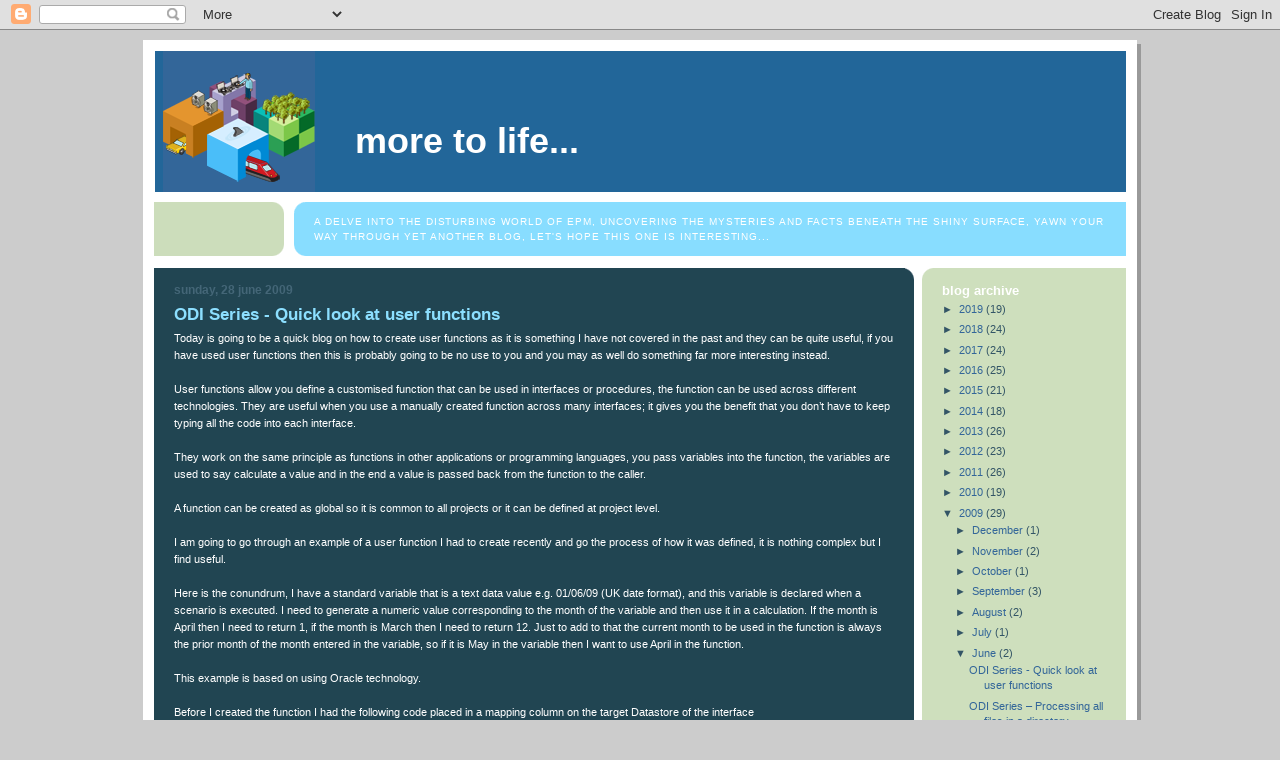

--- FILE ---
content_type: text/html; charset=UTF-8
request_url: https://john-goodwin.blogspot.com/2009/06/
body_size: 18011
content:
<!DOCTYPE html>
<html dir='ltr' xmlns='http://www.w3.org/1999/xhtml' xmlns:b='http://www.google.com/2005/gml/b' xmlns:data='http://www.google.com/2005/gml/data' xmlns:expr='http://www.google.com/2005/gml/expr'>
<head>
<link href='https://www.blogger.com/static/v1/widgets/2944754296-widget_css_bundle.css' rel='stylesheet' type='text/css'/>
<meta content='text/html; charset=UTF-8' http-equiv='Content-Type'/>
<meta content='blogger' name='generator'/>
<link href='https://john-goodwin.blogspot.com/favicon.ico' rel='icon' type='image/x-icon'/>
<link href='https://john-goodwin.blogspot.com/2009/06/' rel='canonical'/>
<link rel="alternate" type="application/atom+xml" title="More to life... - Atom" href="https://john-goodwin.blogspot.com/feeds/posts/default" />
<link rel="alternate" type="application/rss+xml" title="More to life... - RSS" href="https://john-goodwin.blogspot.com/feeds/posts/default?alt=rss" />
<link rel="service.post" type="application/atom+xml" title="More to life... - Atom" href="https://www.blogger.com/feeds/6575283218005807475/posts/default" />
<!--Can't find substitution for tag [blog.ieCssRetrofitLinks]-->
<meta content='https://john-goodwin.blogspot.com/2009/06/' property='og:url'/>
<meta content='More to life...' property='og:title'/>
<meta content='A delve into the disturbing world of EPM, uncovering the mysteries and facts beneath the shiny surface, yawn your way through yet another blog, let&#39;s hope this one is interesting...' property='og:description'/>
<title>More to life...: June 2009</title>
<style id='page-skin-1' type='text/css'><!--
/*
-----------------------------------------------
Blogger Template Style
Name:     897
Designer: Douglas Bowman
URL:      www.stopdesign.com
Date:     28 Feb 2004
Updated by: Blogger Team
----------------------------------------------- */
/* Variable definitions
====================
<Variable name="mainBgColor" description="Main Background Color"
type="color" default="#214552">
<Variable name="mainTextColor" description="Text Color"
type="color" default="#ffffff">
<Variable name="mainLinkColor" description="Link Color"
type="color" default="#99ddff">
<Variable name="mainVisitedLinkColor" description="Visited Link Color"
type="color" default="#777766">
<Variable name="dateHeaderColor" description="Date Header Color"
type="color" default="#446677">
<Variable name="postTitleColor" description="Post Title Color"
type="color" default="#8cdfff">
<Variable name="sidebarBgColor" description="Sidebar Background Color"
type="color" default="#cedfbd">
<Variable name="sidebarHeaderColor" description="Sidebar Title Color"
type="color" default="#ffffff">
<Variable name="sidebarTextColor" description="Sidebar Text Color"
type="color" default="#335566">
<Variable name="sidebarLinkColor" description="Sidebar Link Color"
type="color" default="#336699">
<Variable name="sidebarVisitedLinkColor"
description="Sidebar Visited Link Color"
type="color" default="#333333">
<Variable name="descColor" description="Blog Description Color"
type="color" default="#ffffff">
<Variable name="bodyFont" description="Text Font"
type="font" default="normal normal 100% Verdana, Sans-serif">
<Variable name="titleFont" description="Blog Title Font"
type="font" default="normal bold 275% Helvetica, Arial, Verdana, Sans-serif">
<Variable name="sidebarHeaderFont" description="Sidebar Title Font"
type="font" default="normal bold 125% Helvetica, Arial, Verdana, Sans-serif">
<Variable name="dateHeaderFont" description="Date Header Font"
type="font" default="normal bold 112% Arial, Verdana, Sans-serif">
<Variable name="startSide" description="Start side in blog language"
type="automatic" default="left">
<Variable name="endSide" description="End side in blog language"
type="automatic" default="right">
*/
body {
background-color: #ccc;
margin:0;
font: x-small Verdana, Sans-serif;
text-align:center;
color:#000;
font-size/* */:/**/small;
font-size: /**/small;
}
/* Page Structure
----------------------------------------------- */
#outer-wrapper {
position:relative;
top:4px;
left:4px;
background: #999;
width:994px;
margin:10px auto;
text-align:left;
font: normal normal 100% Verdana, Sans-serif;
}
#wrap2 {
position:relative;
top:-4px;
left:-4px;
background:#fff;
padding:10px;
border: 1px solid #fff;
}
#content-wrapper {
width:100%;
}
#main-wrapper {
background: #214552 url("//www.blogblog.com/no897/corner_main_left.gif") no-repeat right top;
width:760px;
float:left;
color:#ffffff;
font-size: 85%;
word-wrap: break-word; /* fix for long text breaking sidebar float in IE */
overflow: hidden;     /* fix for long non-text content breaking IE sidebar float */
}
#main {
margin:0;
padding:15px 20px;
}
#sidebar-wrapper {
background:#cedfbd url("//www2.blogblog.com/no897/corner_sidebar_left.gif") no-repeat left top;
width:204px;
float:right;
padding:0;
color: #335566;
font-size: 83%;
word-wrap: break-word; /* fix for long text breaking sidebar float in IE */
overflow: hidden;     /* fix for long non-text content breaking IE sidebar float */
}
#sidebar {
margin:0;
padding:2px 20px 10px;
}
#footer {
display:none;
}
/* Links
----------------------------------------------- */
a:link {
color:#99ddff;
text-decoration:none;
}
a:visited {
color: #777766;
text-decoration:none;
}
a:hover {
color: #777766;
text-decoration:underline;
}
a img {
border-width:0;
}
#sidebar a {
color: #336699;
}
#sidebar a:visited {
color: #333333;
}
#sidebar a:hover {
color: #333333;
}
b.yellow { color: yellow; }
/* Header
----------------------------------------------- */
#header-wrapper {
background: #fff;
padding-bottom: 4px;
position: relative;
min-height: 190px;
_height: 0px;
}
#header .titlewrapper {
background:#269 url("https://blogger.googleusercontent.com/img/b/R29vZ2xl/AVvXsEhbIjFQbe6ORMHG20CfHH6Ckq4SxPR3kJTykgfQYymnJSD57YA6-TJOwfsJ_8FGmHUc9q3V1yEYAKHFkM0QHZJSEkmV-a7grtGd7tvvDdHhpvTOTaGHSyrxaZo6LZ9Pbx8ZCifPEQtow0hb/s1600/moretolife2.png") no-repeat left bottom;
background-position: 1% 100%;
padding-top:0;
padding-right:0;
padding-bottom:0;
padding-left:200px;
margin:0px 0px 10px 1px;
color:#fff;
width:100%;
width/* */:/**/auto;
width:auto;
_height: 0px;
min-height: 70px;
}
#header h1 {
background:url("") no-repeat left top;
margin:0;
padding:70px 0 30px;
line-height: 97px;
font: normal bold 275% Helvetica, Arial, Verdana, Sans-serif;
text-transform:lowercase;
_height: 0px;
}
#header h1 a {
color:#fff;
text-decoration:none;
}
.postpage #header h1 {
padding-top:0;
background-position:0 -40px;
}
.clear { clear: both; }
/* Description
----------------------------------------------- */
#header .descriptionwrapper {
background: #88ddff url("//www2.blogblog.com/no897/bg_desc_top_left.gif") no-repeat left top;
margin:0 0 6px;
padding:12px 0 0;
color: #ffffff;
font-size: 75%;
border-bottom: 1px solid #ffffff;
width: 100%;
}
#header .description {
background:url("//www.blogblog.com/no897/bg_desc_bot_left.gif") no-repeat left bottom;
margin:0;
padding:0 0 12px;
display:block;
line-height: 1.6em;
text-transform:uppercase;
letter-spacing:.1em;
min-height:12px;
border-bottom: 1px solid #ffffff;
}
#header .description span {
/* To remove the word next to the description, delete the following background property */
background:url("") no-repeat left center;
/* Keep everything below */
display:block;
padding-top:0;
padding-right:0;
padding-bottom:0;
padding-left:160px;
text-transform:uppercase;
letter-spacing:.1em;
min-height:12px;
}
.postpage #description em {
font-size:1px;
line-height:1px;
color:#ffffff;
visibility:hidden;
}
/* Posts
----------------------------------------------- */
h2.date-header {
margin:0 0 .5em;
line-height: 1.4em;
font: normal bold 112% Arial, Verdana, Sans-serif;
text-transform:lowercase;
color:#446677;
}
.post {
margin:0 0 2em;
}
.post h3 {
margin:0 0 .25em;
line-height: 1.4em;
font-weight: bold;
font-size: 150%;
color:#8cdfff;
}
.post h3 a {
text-decoration:none;
color:#8cdfff;
}
.post h3 a:link {
color: #8cdfff;
}
.post h3 a:hover {
color: #777766;
}
.post-body {
margin:0 0 .75em;
line-height:1.6em;
}
.post-body blockquote {
line-height:1.3em;
}
.post-footer {
color:#8cdfff;
text-transform:lowercase;
}
.post-footer .post-author,
.post-footer .post-timestamp {
font-style:normal;
}
.post blockquote {
margin:1em 20px;
padding:5px 0;
border:2px solid #356;
border-width:2px 0;
}
.post blockquote p {
margin:.5em 0;
}
.post img {
border:2px solid #fff;
}
/* Comments
----------------------------------------------- */
#comments {
margin:2em 0 0;
border-top:2px solid #356;
padding-top:1em;
}
#comments h4 {
margin:0 0 .25em;
font-weight: bold;
line-height: 1.4em;
font-size: 150%;
text-transform:lowercase;
color: #9ec;
}
#comments-block {
margin-top:0;
margin-right:0;
margin-bottom:1em;
margin-left:0;
line-height:1.6em;
}
.comment-author {
margin:0 0 .25em;
font-weight: bold;
line-height: 1.4em;
font-size: 112%;
text-transform:lowercase;
}
.comment-body, .comment-body p {
margin:0 0 .75em;
}
p.comment-footer {
margin:-.25em 0 2em;
}
#main .comment-footer a {
color: #689;
}
#main .comment-footer a:hover {
color: #9ec;
}
.deleted-comment {
font-style:italic;
color:gray;
}
.feed-links {
clear: both;
line-height: 2.5em;
}
#blog-pager-newer-link {
float: left;
}
#blog-pager-older-link {
float: right;
}
#blog-pager {
text-align: center;
}
/* Sidebar
----------------------------------------------- */
.sidebar h2 {
margin:1em 0 .25em;
line-height: 1.4em;
font: normal bold 125% Helvetica, Arial, Verdana, Sans-serif;
color: #ffffff;
text-transform:lowercase;
}
.sidebar .widget {
margin:0 0 1.5em;
padding:0;
}
.sidebar ul {
list-style:none;
margin: 0;
padding: 0;
}
.sidebar li {
margin:0;
padding-top:0;
padding-right:0;
padding-bottom:.25em;
padding-left:20px;
text-indent:-20px;
line-height:1.4em;
}
/* Profile
----------------------------------------------- */
.profile-datablock, .profile-textblock {
margin:0 0 .75em;
line-height:1.4em;
}
.profile-img {
float: left;
margin-top: 0;
margin-right: 5px;
margin-bottom: 5px;
margin-left: 0;
border: 0px solid #ffffff;
}
.profile-data {
font-weight: bold;
}
.yellclass { color: yellow; }
/* Misc
----------------------------------------------- */
#footer-wrapper {
clear:both;
display:block;
height:1px;
margin:0;
padding:0;
font-size:1px;
line-height:1px;
}
/** Page structure tweaks for layout editor wireframe */
body#layout #outer-wrapper {
margin-top: 0;
}
body#layout #main,
body#layout #sidebar {
padding: 0;
}
body#layout #main-wrapper,
body#layout #sidebar-wrapper {
height: auto;
}
.post-body img, .post-body .tr-caption-container, .Profile img, .Image img,
.BlogList .item-thumbnail img {
padding: 0 !important;
border: none !important;
background: none !important;
-moz-box-shadow: 0px 0px 0px transparent !important;
-webkit-box-shadow: 0px 0px 0px transparent !important;
box-shadow: 0px 0px 0px transparent !important;
}

--></style>
<link href='https://www.blogger.com/dyn-css/authorization.css?targetBlogID=6575283218005807475&amp;zx=704aa284-4ea4-4bc2-9823-13aa55c7f510' media='none' onload='if(media!=&#39;all&#39;)media=&#39;all&#39;' rel='stylesheet'/><noscript><link href='https://www.blogger.com/dyn-css/authorization.css?targetBlogID=6575283218005807475&amp;zx=704aa284-4ea4-4bc2-9823-13aa55c7f510' rel='stylesheet'/></noscript>
<meta name='google-adsense-platform-account' content='ca-host-pub-1556223355139109'/>
<meta name='google-adsense-platform-domain' content='blogspot.com'/>

</head>
<body>
<div class='navbar section' id='navbar'><div class='widget Navbar' data-version='1' id='Navbar1'><script type="text/javascript">
    function setAttributeOnload(object, attribute, val) {
      if(window.addEventListener) {
        window.addEventListener('load',
          function(){ object[attribute] = val; }, false);
      } else {
        window.attachEvent('onload', function(){ object[attribute] = val; });
      }
    }
  </script>
<div id="navbar-iframe-container"></div>
<script type="text/javascript" src="https://apis.google.com/js/platform.js"></script>
<script type="text/javascript">
      gapi.load("gapi.iframes:gapi.iframes.style.bubble", function() {
        if (gapi.iframes && gapi.iframes.getContext) {
          gapi.iframes.getContext().openChild({
              url: 'https://www.blogger.com/navbar/6575283218005807475?origin\x3dhttps://john-goodwin.blogspot.com',
              where: document.getElementById("navbar-iframe-container"),
              id: "navbar-iframe"
          });
        }
      });
    </script><script type="text/javascript">
(function() {
var script = document.createElement('script');
script.type = 'text/javascript';
script.src = '//pagead2.googlesyndication.com/pagead/js/google_top_exp.js';
var head = document.getElementsByTagName('head')[0];
if (head) {
head.appendChild(script);
}})();
</script>
</div></div>
<div id='outer-wrapper'><div id='wrap2'>
<!-- skip links for text browsers -->
<span id='skiplinks' style='display:none;'>
<a href='#main'>skip to main </a> |
      <a href='#sidebar'>skip to sidebar</a>
</span>
<div id='header-wrapper'>
<div class='header section' id='header'><div class='widget Header' data-version='1' id='Header1'>
<div id='header-inner'>
<div class='titlewrapper'>
<h1 class='title'>
<a href='https://john-goodwin.blogspot.com/'>
More to life...
</a>
</h1>
</div>
<div class='descriptionwrapper'>
<p class='description'><span>A delve into the disturbing world of EPM, uncovering the mysteries and facts beneath the shiny surface, yawn your way through yet another blog, let's hope this one is interesting...</span></p>
</div>
</div>
</div></div>
</div>
<div id='content-wrapper'>
<div id='crosscol-wrapper' style='text-align:center'>
<div class='crosscol no-items section' id='crosscol'></div>
</div>
<div id='main-wrapper'>
<div class='main section' id='main'><div class='widget Blog' data-version='1' id='Blog1'>
<div class='blog-posts hfeed'>

          <div class="date-outer">
        
<h2 class='date-header'><span>Sunday, 28 June 2009</span></h2>

          <div class="date-posts">
        
<div class='post-outer'>
<div class='post hentry uncustomized-post-template' itemprop='blogPost' itemscope='itemscope' itemtype='http://schema.org/BlogPosting'>
<meta content='https://blogger.googleusercontent.com/img/b/R29vZ2xl/AVvXsEjFiLpsL-vtkopfsZswkKxK0vYBLgOWSa4Fgsycs6y4YO8DapAFpqYTJ_zl-drWkjeku6U7U3wMPvxa_rwP-HiUxbCPoWkVOedNsOok6H7YmvGKQilfB6TWNpnxSDPMYdjpr7j_vmflPLj8/s320/1.png' itemprop='image_url'/>
<meta content='6575283218005807475' itemprop='blogId'/>
<meta content='5885542715395921279' itemprop='postId'/>
<a name='5885542715395921279'></a>
<h3 class='post-title entry-title' itemprop='name'>
<a href='https://john-goodwin.blogspot.com/2009/06/odi-series-quick-look-at-user-functions.html'>ODI Series - Quick look at user functions</a>
</h3>
<div class='post-header'>
<div class='post-header-line-1'></div>
</div>
<div class='post-body entry-content' id='post-body-5885542715395921279' itemprop='description articleBody'>
Today is going to be a quick blog on how to create user functions as it is something I have not covered in the past and they can be quite useful, if you have used user functions then this is probably going to be no use to you and you may as well do something far more interesting instead.<br /><br />User functions allow you define a customised function that can be used in interfaces or procedures, the function can be used across different technologies. They are useful when you use a manually created function across many interfaces; it gives you the benefit that you don&#8217;t have to keep typing all the code into each interface.<br /><br />They work on the same principle as functions in other applications or programming languages, you pass variables into the function, the variables are used to say calculate a value and in the end a value is passed back from the function to the caller.<br /><br />A function can be created as global so it is common to all projects or it can be defined at project level.<br /><br />I am going to go through an example of a user function I had to create recently and go the process of how it was defined, it is nothing complex but I find useful.<br /><br />Here is the conundrum, I have a standard variable that is a text data value e.g. 01/06/09 (UK date format), and this variable is declared when a scenario is executed. I need to generate a numeric value corresponding to the month of the variable and then use it in a calculation. If the month is April then I need to return 1, if the month is March then I need to return 12. Just to add to that the current month to be used in the function is always the prior month of the month entered in the variable, so if it is May in the variable then I want to use April in the function.<br /><br />This example is based on using Oracle technology.<br /><br />Before I created the function I had the following code placed in a mapping column on the target Datastore of the interface<br /><br /><a href="https://blogger.googleusercontent.com/img/b/R29vZ2xl/AVvXsEjFiLpsL-vtkopfsZswkKxK0vYBLgOWSa4Fgsycs6y4YO8DapAFpqYTJ_zl-drWkjeku6U7U3wMPvxa_rwP-HiUxbCPoWkVOedNsOok6H7YmvGKQilfB6TWNpnxSDPMYdjpr7j_vmflPLj8/s1600-h/1.png" onblur="try {parent.deselectBloggerImageGracefully();} catch(e) {}"><img alt="" border="0" id="BLOGGER_PHOTO_ID_5352419447546128706" src="https://blogger.googleusercontent.com/img/b/R29vZ2xl/AVvXsEjFiLpsL-vtkopfsZswkKxK0vYBLgOWSa4Fgsycs6y4YO8DapAFpqYTJ_zl-drWkjeku6U7U3wMPvxa_rwP-HiUxbCPoWkVOedNsOok6H7YmvGKQilfB6TWNpnxSDPMYdjpr7j_vmflPLj8/s320/1.png" style="cursor: pointer; width: 320px; height: 250px;" /></a><br /><br />So what it is basically doing is converting &#8216;01/06/09&#8217; to a date format, it is using the function add_months to get the previous month, it then converts the date back to a string, it then uses the CASE function to convert the month to a numerical value.<br /><br />As I didn&#8217;t want to hard code the date I used a variable to hold the current month.<br /><br /><a href="https://blogger.googleusercontent.com/img/b/R29vZ2xl/AVvXsEi1VcOfAoBPkH14JdnJd9N16qvAjaZl8puG0Aopa0xshaol24XNrXdkCtb6c23Cc6qeao6FfpW7848i7PjyCP5luRFJDrXeWIEJcueVvB0AfL-eM3S4CTq-Ysv1HPtikh2hW1MyjxS922ZY/s1600-h/2.png" onblur="try {parent.deselectBloggerImageGracefully();} catch(e) {}"><img alt="" border="0" id="BLOGGER_PHOTO_ID_5352419444158265874" src="https://blogger.googleusercontent.com/img/b/R29vZ2xl/AVvXsEi1VcOfAoBPkH14JdnJd9N16qvAjaZl8puG0Aopa0xshaol24XNrXdkCtb6c23Cc6qeao6FfpW7848i7PjyCP5luRFJDrXeWIEJcueVvB0AfL-eM3S4CTq-Ysv1HPtikh2hW1MyjxS922ZY/s320/2.png" style="cursor: pointer; width: 320px; height: 106px;" /></a><br /><br />So it could of ended up like<br /><br /><a href="https://blogger.googleusercontent.com/img/b/R29vZ2xl/AVvXsEg-b9o-oYp0zK57rCQDu861i99GJuUJEcTdoaOaTHvqtwRLCWX2U9xQmuOx3sRl6wuuIX_oi4ZHWAMEONSPV-BE3rlKMmftW-9NVg4N11ZtQtorCinMIijcrh6YnFO__Xo9urxIqiGVNti1/s1600-h/3.png" onblur="try {parent.deselectBloggerImageGracefully();} catch(e) {}"><img alt="" border="0" id="BLOGGER_PHOTO_ID_5352419440686081954" src="https://blogger.googleusercontent.com/img/b/R29vZ2xl/AVvXsEg-b9o-oYp0zK57rCQDu861i99GJuUJEcTdoaOaTHvqtwRLCWX2U9xQmuOx3sRl6wuuIX_oi4ZHWAMEONSPV-BE3rlKMmftW-9NVg4N11ZtQtorCinMIijcrh6YnFO__Xo9urxIqiGVNti1/s320/3.png" style="cursor: pointer; width: 320px; height: 153px;" /></a><br /><br />This is fine but it was a piece of code that I was going to use again and again so the best way to handle this was by using a user function.<br /><br /><a href="https://blogger.googleusercontent.com/img/b/R29vZ2xl/AVvXsEjtmVxF1wrJDJwMDTqKAMK8Z1Wc9H3Kxyp5DhorRmq2bSKpERB-fnTqNY-147o8RQ8nMfGrSlA7E992nJEtMjODi9ABHvTeQr4sIZZNb87xtwWpyxQBO8LLaeU_HokUwHfWurs7We7jXwvZ/s1600-h/4.png" onblur="try {parent.deselectBloggerImageGracefully();} catch(e) {}"><img alt="" border="0" id="BLOGGER_PHOTO_ID_5352419436117967474" src="https://blogger.googleusercontent.com/img/b/R29vZ2xl/AVvXsEjtmVxF1wrJDJwMDTqKAMK8Z1Wc9H3Kxyp5DhorRmq2bSKpERB-fnTqNY-147o8RQ8nMfGrSlA7E992nJEtMjODi9ABHvTeQr4sIZZNb87xtwWpyxQBO8LLaeU_HokUwHfWurs7We7jXwvZ/s320/4.png" style="cursor: pointer; width: 320px; height: 260px;" /></a><br /><br />In this example I am creating a project based function, it is exactly the same process to create a global variable though it is created by going to the Others tab in the Designer.<br /><br /><a href="https://blogger.googleusercontent.com/img/b/R29vZ2xl/AVvXsEiZqgk66_3GQ7I8jlkl70zPQ9fc67gMvvMJj-N2bVETshOpCTdOvnLsHxRsKMZb8PfRClhJGooi0u3w5adZUJpN1kCzUZ4CcIHUF0LTyp4rWPWZQw7WbvQWEoc2jhgfyMh8nmT-YctngISr/s1600-h/5.png" onblur="try {parent.deselectBloggerImageGracefully();} catch(e) {}"><img alt="" border="0" id="BLOGGER_PHOTO_ID_5352419432142590146" src="https://blogger.googleusercontent.com/img/b/R29vZ2xl/AVvXsEiZqgk66_3GQ7I8jlkl70zPQ9fc67gMvvMJj-N2bVETshOpCTdOvnLsHxRsKMZb8PfRClhJGooi0u3w5adZUJpN1kCzUZ4CcIHUF0LTyp4rWPWZQw7WbvQWEoc2jhgfyMh8nmT-YctngISr/s320/5.png" style="cursor: pointer; width: 318px; height: 320px;" /></a><br /><br /><br />The fields are :-<br /><br /><span style="font-weight: bold;">Name:</span> Name of the user function e.g. ReturnMonthVal<br /><br /><span style="font-weight: bold;">Group:</span> Group of the user function. If you type a group name that does not exist, a new group will be created with this group name when the function is saved.<br /><br /><span style="font-weight: bold;">Syntax:</span> Syntax of the user function that will appear in the expression editor; The arguments of the function must be specified in this syntax.<br /><br />The format of the syntax is<br /><br /><span style="font-weight: bold; color: rgb(255, 255, 102);">&lt;Function Name>($(Variable),$(Variable2)&#8230;.)</span><br /><br />As I am only passing in one value the format is<br /><br /><span style="font-weight: bold; color: rgb(255, 255, 102);">ReturnMonthVal($(MonthVar))</span><br /><br />It doesn&#8217;t have to be called MonthVar it can be named anything that is meaningful.<br /><br /><a href="https://blogger.googleusercontent.com/img/b/R29vZ2xl/AVvXsEiev-NLk0GZ-iG8X4Rzx3uGKbWZDZL-s-kqimQU7xUhUZY7fYxDRxcKaFWBrS0Aqm_JuturuDfDLq5xhpfP4h5OUE6HZdacJHfhG-L_q5mCvubVJkxucrBxQunHbBacsLVtCbwenhwvH80U/s1600-h/6.png" onblur="try {parent.deselectBloggerImageGracefully();} catch(e) {}"><img alt="" border="0" id="BLOGGER_PHOTO_ID_5352419198481043234" src="https://blogger.googleusercontent.com/img/b/R29vZ2xl/AVvXsEiev-NLk0GZ-iG8X4Rzx3uGKbWZDZL-s-kqimQU7xUhUZY7fYxDRxcKaFWBrS0Aqm_JuturuDfDLq5xhpfP4h5OUE6HZdacJHfhG-L_q5mCvubVJkxucrBxQunHbBacsLVtCbwenhwvH80U/s320/6.png" style="cursor: pointer; width: 319px; height: 320px;" /></a><br /><br />In the Implementations tab click add, now you can enter the code for the function, so I just pasted the code I had used earlier in the interface mapping, the date had to be updated to the variable name defined in the first Syntax screen.<br /><br /><a href="https://blogger.googleusercontent.com/img/b/R29vZ2xl/AVvXsEgMYKMoK19l1-r-tqeByFQGHGB3_tc6eXG7W2fzHV4MkO0FAlFV2mKGoQLduqSwOv7ULE93NKBhdoZlJD3nyFXyznzEZ393QNx3CxwPu2ZidUcY_JDkk2I45w-Ca81LZ9tzXpj2AB9T352n/s1600-h/7.png" onblur="try {parent.deselectBloggerImageGracefully();} catch(e) {}"><img alt="" border="0" id="BLOGGER_PHOTO_ID_5352419194335264802" src="https://blogger.googleusercontent.com/img/b/R29vZ2xl/AVvXsEgMYKMoK19l1-r-tqeByFQGHGB3_tc6eXG7W2fzHV4MkO0FAlFV2mKGoQLduqSwOv7ULE93NKBhdoZlJD3nyFXyznzEZ393QNx3CxwPu2ZidUcY_JDkk2I45w-Ca81LZ9tzXpj2AB9T352n/s320/7.png" style="cursor: pointer; width: 320px; height: 217px;" /></a><br /><br />As this example is using Oracle then it was chosen under the Linked Technologies, if the code was acceptable in its current format for other technologies then they could also be chosen.<br /><br />If the function was going to be used on different technologies and required different code then this can easily be done by just adding a new implementation, entering the code and applying it to a technology.<br /><br />To use the function in an interface mapping then it can be achieved with<br /><br /><a href="https://blogger.googleusercontent.com/img/b/R29vZ2xl/AVvXsEhGEDpapsfUpMA0r9q3qzcoieq8NugHC9l26Jb37E3R5k2XhvHeEwz1UMXYRJcus6naV2joVfjqeITtUeZFwAbG60BruwAVv4W2f9Ky7d8DOl5sdZ5vZ7ZxCJ0NGzvASL3L2ZvSARIGgu9J/s1600-h/8.png" onblur="try {parent.deselectBloggerImageGracefully();} catch(e) {}"><img alt="" border="0" id="BLOGGER_PHOTO_ID_5352419191108448434" src="https://blogger.googleusercontent.com/img/b/R29vZ2xl/AVvXsEhGEDpapsfUpMA0r9q3qzcoieq8NugHC9l26Jb37E3R5k2XhvHeEwz1UMXYRJcus6naV2joVfjqeITtUeZFwAbG60BruwAVv4W2f9Ky7d8DOl5sdZ5vZ7ZxCJ0NGzvASL3L2ZvSARIGgu9J/s320/8.png" style="cursor: pointer; width: 320px; height: 293px;" /></a><br /><br />The objective was to pass a variable to the function so the variable created earlier can be used.<br /><br /><a href="https://blogger.googleusercontent.com/img/b/R29vZ2xl/AVvXsEhSCATUArCLcrMWtQF_O5_zVE4WJdsBBKH3uCU_W1bTxITROp2G14oJ_yIpIQNq_WsRgdeFB-uoAU0vQDfaq2mR131FOSlHTLZmoylbitHGmvl9hdhyphenhyphenAwcjTRhmMMTzmh6pplDFoYdoEiE7/s1600-h/10.png" onblur="try {parent.deselectBloggerImageGracefully();} catch(e) {}"><img alt="" border="0" id="BLOGGER_PHOTO_ID_5352419187922025922" src="https://blogger.googleusercontent.com/img/b/R29vZ2xl/AVvXsEhSCATUArCLcrMWtQF_O5_zVE4WJdsBBKH3uCU_W1bTxITROp2G14oJ_yIpIQNq_WsRgdeFB-uoAU0vQDfaq2mR131FOSlHTLZmoylbitHGmvl9hdhyphenhyphenAwcjTRhmMMTzmh6pplDFoYdoEiE7/s320/10.png" style="cursor: pointer; width: 320px; height: 243px;" /></a><br /><br />Remember though if you are going to use a variable you will need to declare it say in a package, now the function can be used throughout various integrations without having to rewrite the code each time<br /><br />So there you have it a quick simple example of how to define and put into practice a user function.
<div style='clear: both;'></div>
</div>
<div class='post-footer'>
<div class='post-footer-line post-footer-line-1'>
<span class='post-author vcard'>
Posted by
<span class='fn' itemprop='author' itemscope='itemscope' itemtype='http://schema.org/Person'>
<meta content='https://www.blogger.com/profile/03663642245534297566' itemprop='url'/>
<a class='g-profile' href='https://www.blogger.com/profile/03663642245534297566' rel='author' title='author profile'>
<span itemprop='name'>John Goodwin</span>
</a>
</span>
</span>
<span class='post-timestamp'>
at
<meta content='https://john-goodwin.blogspot.com/2009/06/odi-series-quick-look-at-user-functions.html' itemprop='url'/>
<a class='timestamp-link' href='https://john-goodwin.blogspot.com/2009/06/odi-series-quick-look-at-user-functions.html' rel='bookmark' title='permanent link'><abbr class='published' itemprop='datePublished' title='2009-06-28T09:37:00-07:00'>09:37</abbr></a>
</span>
<span class='post-comment-link'>
<a class='comment-link' href='https://john-goodwin.blogspot.com/2009/06/odi-series-quick-look-at-user-functions.html#comment-form' onclick=''>
1 comment:
  </a>
</span>
<span class='post-icons'>
<span class='item-control blog-admin pid-806164231'>
<a href='https://www.blogger.com/post-edit.g?blogID=6575283218005807475&postID=5885542715395921279&from=pencil' title='Edit Post'>
<img alt='' class='icon-action' height='18' src='https://resources.blogblog.com/img/icon18_edit_allbkg.gif' width='18'/>
</a>
</span>
</span>
<div class='post-share-buttons goog-inline-block'>
</div>
</div>
<div class='post-footer-line post-footer-line-2'>
<span class='post-labels'>
</span>
</div>
<div class='post-footer-line post-footer-line-3'>
<span class='post-location'>
</span>
</div>
</div>
</div>
</div>

          </div></div>
        

          <div class="date-outer">
        
<h2 class='date-header'><span>Sunday, 14 June 2009</span></h2>

          <div class="date-posts">
        
<div class='post-outer'>
<div class='post hentry uncustomized-post-template' itemprop='blogPost' itemscope='itemscope' itemtype='http://schema.org/BlogPosting'>
<meta content='https://blogger.googleusercontent.com/img/b/R29vZ2xl/AVvXsEiG7Y0h_I8movYal15sZQdKmyPF1B2ieNvvCVuPMi0e-kJuRrXcKroOXCoWAWX0Qe7PqVq-e6_x8aBzrGaF0svzvfV1lY7PB2HObWGb5QblhnSj6-QJA_47A5l914Bo7JwM11XIJnOebOp0/s320/1.png' itemprop='image_url'/>
<meta content='6575283218005807475' itemprop='blogId'/>
<meta content='2065768576193987138' itemprop='postId'/>
<a name='2065768576193987138'></a>
<h3 class='post-title entry-title' itemprop='name'>
<a href='https://john-goodwin.blogspot.com/2009/06/odi-series-processing-all-files-in.html'>ODI Series &#8211; Processing all files in a directory</a>
</h3>
<div class='post-header'>
<div class='post-header-line-1'></div>
</div>
<div class='post-body entry-content' id='post-body-2065768576193987138' itemprop='description articleBody'>
There have been a number of occasions where it has been necessary to process all files in a directory, the files are all of the same structure but could be for different weeks or months and all need to be processed in one session.<br /><br />Now there are probably a number of ways going about this and I know it might not be your preferred route (just thought I would say it before I get the usual messages from the purists :) ) but this is a method that I believe is worth sharing and it is one I can look back upon once I forget how it is done.<br /><br />The object of this example is to pick up all the files in a directory and load them into a database table.<br /><br /><a href="https://blogger.googleusercontent.com/img/b/R29vZ2xl/AVvXsEiG7Y0h_I8movYal15sZQdKmyPF1B2ieNvvCVuPMi0e-kJuRrXcKroOXCoWAWX0Qe7PqVq-e6_x8aBzrGaF0svzvfV1lY7PB2HObWGb5QblhnSj6-QJA_47A5l914Bo7JwM11XIJnOebOp0/s1600-h/1.png" onblur="try {parent.deselectBloggerImageGracefully();} catch(e) {}"><img alt="" border="0" id="BLOGGER_PHOTO_ID_5347256219752152242" src="https://blogger.googleusercontent.com/img/b/R29vZ2xl/AVvXsEiG7Y0h_I8movYal15sZQdKmyPF1B2ieNvvCVuPMi0e-kJuRrXcKroOXCoWAWX0Qe7PqVq-e6_x8aBzrGaF0svzvfV1lY7PB2HObWGb5QblhnSj6-QJA_47A5l914Bo7JwM11XIJnOebOp0/s320/1.png" style="cursor: pointer; width: 320px; height: 253px;" /></a><br /><br />An example of the file structure is as follows<br /><br /><a href="https://blogger.googleusercontent.com/img/b/R29vZ2xl/AVvXsEhSzPwQzTIBDmYbzGZoXxgAuo0cCOth60YEDQv5PWeaVDDhL7RqzuuVkKQT481XXwRuBRHbDjKEIr7wx5h2mNOalK4V84jba_Qo0kogvu7kfWYUW2l1RKwFq1wecPYKfNUOgJNNloUvepxV/s1600-h/2.png" onblur="try {parent.deselectBloggerImageGracefully();} catch(e) {}"><img alt="" border="0" id="BLOGGER_PHOTO_ID_5347256219684617474" src="https://blogger.googleusercontent.com/img/b/R29vZ2xl/AVvXsEhSzPwQzTIBDmYbzGZoXxgAuo0cCOth60YEDQv5PWeaVDDhL7RqzuuVkKQT481XXwRuBRHbDjKEIr7wx5h2mNOalK4V84jba_Qo0kogvu7kfWYUW2l1RKwFq1wecPYKfNUOgJNNloUvepxV/s320/2.png" style="cursor: pointer; width: 320px; height: 197px;" /></a><br /><br />The first step is to create a new Datastore holding the structure of one of the files (remember all files must be of the same structure)<br /><br /><a href="https://blogger.googleusercontent.com/img/b/R29vZ2xl/AVvXsEgVvqHvYjf75nX-GSMM1KMR5UJfHyHdkxTvDAEsWcMLFZCiIB-pkTAIOq3w8GaOudhZ1f1Hai_9c906YkbBt6bMGxXC2KtK7zOwLh1uPS49oqxojQ6nYA4m9xNapQMNVzqX4q57T5GPIq5u/s1600-h/3.png" onblur="try {parent.deselectBloggerImageGracefully();} catch(e) {}"><img alt="" border="0" id="BLOGGER_PHOTO_ID_5347256213933066546" src="https://blogger.googleusercontent.com/img/b/R29vZ2xl/AVvXsEgVvqHvYjf75nX-GSMM1KMR5UJfHyHdkxTvDAEsWcMLFZCiIB-pkTAIOq3w8GaOudhZ1f1Hai_9c906YkbBt6bMGxXC2KtK7zOwLh1uPS49oqxojQ6nYA4m9xNapQMNVzqX4q57T5GPIq5u/s320/3.png" style="cursor: pointer; width: 320px; height: 142px;" /></a><br /><br />I have pointed the Datastore directly to one of the files at the moment, this will be replaced later by using a variable, as we need to load files with different names.<br /><br />In this example I am loading into a database table so I have already created the table to hold the data and reversed it.<br /><br /><a href="https://blogger.googleusercontent.com/img/b/R29vZ2xl/AVvXsEjt4UmLkHU2ubeJq8VCEFl8oxTWbA5N5uBPAVQZUtcn32dni34uO1Nd1hPwPh-P47mtjOvTFQZqcLoVehnCAvpFMLReJw9g_pj2_HuIPkRfpB9w2FvVXFifWRVMXgLIopK29zpzkzSP5V3n/s1600-h/4.png" onblur="try {parent.deselectBloggerImageGracefully();} catch(e) {}"><img alt="" border="0" id="BLOGGER_PHOTO_ID_5347256211277419810" src="https://blogger.googleusercontent.com/img/b/R29vZ2xl/AVvXsEjt4UmLkHU2ubeJq8VCEFl8oxTWbA5N5uBPAVQZUtcn32dni34uO1Nd1hPwPh-P47mtjOvTFQZqcLoVehnCAvpFMLReJw9g_pj2_HuIPkRfpB9w2FvVXFifWRVMXgLIopK29zpzkzSP5V3n/s320/4.png" style="cursor: pointer; width: 320px; height: 134px;" /></a><br /><br />Ok, so now we need an interface to load the data from the file straight into the db table.<br /><br /><a href="https://blogger.googleusercontent.com/img/b/R29vZ2xl/AVvXsEiDLwg_GUgcDfFYUyNXmQlhcKqmQpupGwHGmZrQOlJ2gw-WT8Mzs_5xINzqlvaZM5gadQ9cWn9l9CorTY1pz4qsnL2p4ijCR3lQXpk8L02MnXdR6ZtOw_MGYGD8siOdMyHIG8PIuL6ZkgtJ/s1600-h/5.png" onblur="try {parent.deselectBloggerImageGracefully();} catch(e) {}"><img alt="" border="0" id="BLOGGER_PHOTO_ID_5347256212559034770" src="https://blogger.googleusercontent.com/img/b/R29vZ2xl/AVvXsEiDLwg_GUgcDfFYUyNXmQlhcKqmQpupGwHGmZrQOlJ2gw-WT8Mzs_5xINzqlvaZM5gadQ9cWn9l9CorTY1pz4qsnL2p4ijCR3lQXpk8L02MnXdR6ZtOw_MGYGD8siOdMyHIG8PIuL6ZkgtJ/s320/5.png" style="cursor: pointer; width: 320px; height: 141px;" /></a><br /><br />Test it works and populates the table.<br /><br /><a href="https://blogger.googleusercontent.com/img/b/R29vZ2xl/AVvXsEitT5GRicljpJtf2BsknZ11uPoNh5Lpswu-wPXn9HFTJWbtYnjWLydFm8-Es4SORunjiHMa2er6m0ZLB0o6ccSUus_TJgJMgWLHf5W8cpMRo9LzLfAOh_dyC8gNDiN-wK80CRW3kHiVlhIM/s1600-h/6.png" onblur="try {parent.deselectBloggerImageGracefully();} catch(e) {}"><img alt="" border="0" id="BLOGGER_PHOTO_ID_5347256028808248594" src="https://blogger.googleusercontent.com/img/b/R29vZ2xl/AVvXsEitT5GRicljpJtf2BsknZ11uPoNh5Lpswu-wPXn9HFTJWbtYnjWLydFm8-Es4SORunjiHMa2er6m0ZLB0o6ccSUus_TJgJMgWLHf5W8cpMRo9LzLfAOh_dyC8gNDiN-wK80CRW3kHiVlhIM/s320/6.png" style="cursor: pointer; width: 320px; height: 79px;" /></a><br /><br />So now we can load the data we just have to loop through all the files.<br />Next is to create a variable that will store the current filename.<br /><br /><a href="https://blogger.googleusercontent.com/img/b/R29vZ2xl/AVvXsEhYKlfBHv1KdIlw4-zzCIggR1D8CXe_sZmR2dqtU8hEhhMw1DAQf-LBjcRbYnR6U4yXwuUWPYKZCNhcSLWn-Q4gK9mXIN_hSWHBR06JRZwaiyzrNHbIRo-NniTKWvhn-W9TurZyv3Hf0GoW/s1600-h/22.png" onblur="try {parent.deselectBloggerImageGracefully();} catch(e) {}"><img alt="" border="0" id="BLOGGER_PHOTO_ID_5347259782011059778" src="https://blogger.googleusercontent.com/img/b/R29vZ2xl/AVvXsEhYKlfBHv1KdIlw4-zzCIggR1D8CXe_sZmR2dqtU8hEhhMw1DAQf-LBjcRbYnR6U4yXwuUWPYKZCNhcSLWn-Q4gK9mXIN_hSWHBR06JRZwaiyzrNHbIRo-NniTKWvhn-W9TurZyv3Hf0GoW/s320/22.png" style="cursor: pointer; width: 320px; height: 151px;" /></a><br /><br />And now go back to the file Datastore and place the variable name as the resource name, remember variables in ODI start with #<br />Remember the variables are case sensitive as well.<br /><br /><a href="https://blogger.googleusercontent.com/img/b/R29vZ2xl/AVvXsEjzH-xAoqG6015Q32sAohCkcdLz_MkdrJuYf1BZAbCnEyxpk1kMEhCrcq6EsvvRjqbtROm014kogKZj4yFNt-WoZiRV-47wR57D-xsK_cxhkfMuSnIZ8DWoM_93ktPv8M_aqz8C-ZU72P6Y/s1600-h/8.png" onblur="try {parent.deselectBloggerImageGracefully();} catch(e) {}"><img alt="" border="0" id="BLOGGER_PHOTO_ID_5347256017840733122" src="https://blogger.googleusercontent.com/img/b/R29vZ2xl/AVvXsEjzH-xAoqG6015Q32sAohCkcdLz_MkdrJuYf1BZAbCnEyxpk1kMEhCrcq6EsvvRjqbtROm014kogKZj4yFNt-WoZiRV-47wR57D-xsK_cxhkfMuSnIZ8DWoM_93ktPv8M_aqz8C-ZU72P6Y/s320/8.png" style="cursor: pointer; width: 320px; height: 137px;" /></a><br /><br />So this means when the variable is updated with a filename it will load that file in the interface. Though it is important to know that you won&#8217;t just be able to run the interface now as the variable has to be declared and this is usually done through the use of a package.<br /><br />Lets create the package then, all that is required is to declare the variable and then execute the interface to load the data from the file.<br /><br /><a href="https://blogger.googleusercontent.com/img/b/R29vZ2xl/AVvXsEjwR9i9YQYHpFcTDXWiVCSFTeFSRfPgTxL_98ELMLVdNCMwOdsv75F5aembmNvs0SNizmMR_FlzYlq-wdoqLDe54pCVEnLGfVpODEZUhia0NzUboHu5p29AOi6sVkGnTjCJWsBeLPpSQF6v/s1600-h/9.png" onblur="try {parent.deselectBloggerImageGracefully();} catch(e) {}"><img alt="" border="0" id="BLOGGER_PHOTO_ID_5347256016546959650" src="https://blogger.googleusercontent.com/img/b/R29vZ2xl/AVvXsEjwR9i9YQYHpFcTDXWiVCSFTeFSRfPgTxL_98ELMLVdNCMwOdsv75F5aembmNvs0SNizmMR_FlzYlq-wdoqLDe54pCVEnLGfVpODEZUhia0NzUboHu5p29AOi6sVkGnTjCJWsBeLPpSQF6v/s320/9.png" style="cursor: pointer; width: 320px; height: 123px;" /></a><br /><br />Once that has been applied we also need a scenario generated so we call the package when required, right click the package > &#8220;Generate Scenario&#8221; and accept the default configuration values.<br /><br /><a href="https://blogger.googleusercontent.com/img/b/R29vZ2xl/AVvXsEhyvzDpBohNZqSr4eRE7MB_btKDj5AOaGfoYyWB1YQukaGdvBzJgx2CUSq09FxHc-JHpswqMEKwXMLftTdyDpCicRvjcFm-LL8XMDQKGqB88lXMUFrRTBGlxuFtiQzIQrCRuYs7UBl8AQ5m/s1600-h/10.png" onblur="try {parent.deselectBloggerImageGracefully();} catch(e) {}"><img alt="" border="0" id="BLOGGER_PHOTO_ID_5347256015989136578" src="https://blogger.googleusercontent.com/img/b/R29vZ2xl/AVvXsEhyvzDpBohNZqSr4eRE7MB_btKDj5AOaGfoYyWB1YQukaGdvBzJgx2CUSq09FxHc-JHpswqMEKwXMLftTdyDpCicRvjcFm-LL8XMDQKGqB88lXMUFrRTBGlxuFtiQzIQrCRuYs7UBl8AQ5m/s320/10.png" style="cursor: pointer; width: 320px; height: 122px;" /></a><br /><br />Next we want generate a list of the files that need to be processed and to do this we can use an O/S command, I am working on a windows O/S so you will need to change the command a little if you are using a different O/S.<br /><br /><a href="https://blogger.googleusercontent.com/img/b/R29vZ2xl/AVvXsEicG-HcfMm1WGT0sdlpMR57cjYl3worVBRbDwitAjbAuRwpmxvC89SUN1RW_G_g7eYnpJqE6FRAZmjtfbdHmcvPai6Qcx52K-jEjJNl2lgCd1NWbexxHJiHVIOLyvn97ioXzaDvfky49Mbg/s1600-h/11.png" onblur="try {parent.deselectBloggerImageGracefully();} catch(e) {}"><img alt="" border="0" id="BLOGGER_PHOTO_ID_5347255779963528402" src="https://blogger.googleusercontent.com/img/b/R29vZ2xl/AVvXsEicG-HcfMm1WGT0sdlpMR57cjYl3worVBRbDwitAjbAuRwpmxvC89SUN1RW_G_g7eYnpJqE6FRAZmjtfbdHmcvPai6Qcx52K-jEjJNl2lgCd1NWbexxHJiHVIOLyvn97ioXzaDvfky49Mbg/s320/11.png" style="cursor: pointer; width: 320px; height: 42px;" /></a><br /><br />What this command does is to list all the files in the specified directory and writes the output to a file in another directory, I have used a different directory to write the list to, as I want to keep it separated from the other files that will be processed.<br /><br />The extra parameters /b means it will run in bare format mode so there are no heading or summary info.<br /><br />/a:-d  means use an attribute of no directories so no sub directory information will be written to the file.<br /><br />Running the command produces this file.<br /><br /><a href="https://blogger.googleusercontent.com/img/b/R29vZ2xl/AVvXsEg-HR7rCiruMwqK7Yt0mL6DFtNiou0cUyostB3fHmIZLNomM0YDy7CPdywdFMtWsjqlxiLLBeshKgaB3c1foFI-_QBg90MyuQZAaHAnYom8XqTm3-f-0L5HXYb5YS4c06Ng8W0bZW5Bkr8A/s1600-h/12.png" onblur="try {parent.deselectBloggerImageGracefully();} catch(e) {}"><img alt="" border="0" id="BLOGGER_PHOTO_ID_5347255775711160130" src="https://blogger.googleusercontent.com/img/b/R29vZ2xl/AVvXsEg-HR7rCiruMwqK7Yt0mL6DFtNiou0cUyostB3fHmIZLNomM0YDy7CPdywdFMtWsjqlxiLLBeshKgaB3c1foFI-_QBg90MyuQZAaHAnYom8XqTm3-f-0L5HXYb5YS4c06Ng8W0bZW5Bkr8A/s320/12.png" style="cursor: pointer; width: 320px; height: 290px;" /></a><br /><br />To be able run this command in ODI a new procedure was created<br /><br /><a href="https://blogger.googleusercontent.com/img/b/R29vZ2xl/AVvXsEjRKZeg3z3GPVucmCw8kC00U-M5gEReGJRaUKRaUEIY7RkCWbBDpcjgcqwx8kRwlzs-tPo5UWr__EDKQXhi-mSMyUBZrc1H6muJfOc96CsJ19GdUTubg6ruVOncH9MqK1azWuWJmOnMHz6k/s1600-h/13.png" onblur="try {parent.deselectBloggerImageGracefully();} catch(e) {}"><img alt="" border="0" id="BLOGGER_PHOTO_ID_5347255778737523506" src="https://blogger.googleusercontent.com/img/b/R29vZ2xl/AVvXsEjRKZeg3z3GPVucmCw8kC00U-M5gEReGJRaUKRaUEIY7RkCWbBDpcjgcqwx8kRwlzs-tPo5UWr__EDKQXhi-mSMyUBZrc1H6muJfOc96CsJ19GdUTubg6ruVOncH9MqK1azWuWJmOnMHz6k/s320/13.png" style="cursor: pointer; width: 320px; height: 118px;" /></a><br /><br />In the details tab a new command was inserted using the technology &#8220;Operating System&#8221; and the command pasted into the command window.<br /><br /><a href="https://blogger.googleusercontent.com/img/b/R29vZ2xl/AVvXsEiER_wazkRB-fruyxK_uMmoEitVUhGKQEQ541k12d_JDxgEKD9CQZfE-BUJCLMQKVx_k7T26cRg8bj7S2IXOq646oSn0Ust7DhiHMK4Sux74FrxEg2ZyZDr8ePD1s-XcbyeYV1TTzX-cs9L/s1600-h/14.png" onblur="try {parent.deselectBloggerImageGracefully();} catch(e) {}"><img alt="" border="0" id="BLOGGER_PHOTO_ID_5347255773765274114" src="https://blogger.googleusercontent.com/img/b/R29vZ2xl/AVvXsEiER_wazkRB-fruyxK_uMmoEitVUhGKQEQ541k12d_JDxgEKD9CQZfE-BUJCLMQKVx_k7T26cRg8bj7S2IXOq646oSn0Ust7DhiHMK4Sux74FrxEg2ZyZDr8ePD1s-XcbyeYV1TTzX-cs9L/s320/14.png" style="cursor: pointer; width: 320px; height: 193px;" /></a><br /><br />If you don&#8217;t want to hard code directory names then it is possible to use variables.<br />You can test whether the procedure produces the file by executing it.<br /><br />The next thing to do is created a new Datastore pointing to the file just created; it will just contain one column for the filenames.<br /><br /><a href="https://blogger.googleusercontent.com/img/b/R29vZ2xl/AVvXsEhFxtDUTiu333NkeiPnbM7MQWstpkVzRue6JqmFfKbUB01nNhbr7bg4-p2LNqwhVGNusodPz1FephdIGQH5N-bd3el6vLW5SxKqeUphTpcucrbZtv5LQ83KksZkQeCAPUWk6cU2ygAJgtX5/s1600-h/15.png" onblur="try {parent.deselectBloggerImageGracefully();} catch(e) {}"><img alt="" border="0" id="BLOGGER_PHOTO_ID_5347255770039308706" src="https://blogger.googleusercontent.com/img/b/R29vZ2xl/AVvXsEhFxtDUTiu333NkeiPnbM7MQWstpkVzRue6JqmFfKbUB01nNhbr7bg4-p2LNqwhVGNusodPz1FephdIGQH5N-bd3el6vLW5SxKqeUphTpcucrbZtv5LQ83KksZkQeCAPUWk6cU2ygAJgtX5/s320/15.png" style="cursor: pointer; width: 320px; height: 218px;" /></a><br /><br />Ok, now we want to be able to read in all the filenames, store current filename in the filename variable and then call the package to load the data passing in the value of variable.<br /><br />To do this we need to add another command step to the procedure that was created earlier.<br /><br /><a href="https://blogger.googleusercontent.com/img/b/R29vZ2xl/AVvXsEhvV6xMGQ1sjKhHC-JxPrrynJf581wU8yjEy7sVQGSjhpP0fhqrazCaDLv4LDZzg6cWGuyaBr-J0ajmukSjPRzfjMagEI5ZKB_fkQZaf7dmcAnuFCgbrDPUHm4wxMU0TOaVxfppyDTBZ_OF/s1600-h/16.png" onblur="try {parent.deselectBloggerImageGracefully();} catch(e) {}"><img alt="" border="0" id="BLOGGER_PHOTO_ID_5347255595495808706" src="https://blogger.googleusercontent.com/img/b/R29vZ2xl/AVvXsEhvV6xMGQ1sjKhHC-JxPrrynJf581wU8yjEy7sVQGSjhpP0fhqrazCaDLv4LDZzg6cWGuyaBr-J0ajmukSjPRzfjMagEI5ZKB_fkQZaf7dmcAnuFCgbrDPUHm4wxMU0TOaVxfppyDTBZ_OF/s320/16.png" style="cursor: pointer; width: 320px; height: 198px;" /></a><br /><br />In the Source what we want to do is retrieve all the filename information from the Datastore we just created, this means File technology was selected and the schema that points to the correct directory location.<br /><br />In the command area we want to enter the command to retrieve the information, I originally thought I could just use SQL like the following,<br /><br /><span style="font-weight: bold;">SELECT loadfile FROM Filenames </span><br /><br />When I tried to execute it I got an error about invalid format description, now I am not totally sure if I went about this correct way but what I did was create a quick interface to load the file information into a db table.<br /><br /><a href="https://blogger.googleusercontent.com/img/b/R29vZ2xl/AVvXsEh2pjRL6QkvMcBUdHVLM_cD-JUn08bIW_H8L7QkZL5YVsP_Juyfl04VYzEreKF0Nm6nsBiP1ntNUylmSTFg71YHAdJ6f6-1vEoicAAKQdugJ7dGnJ7JJiwRSnJFtCZDLNV-hRFwzXONG_NM/s1600-h/17.png" onblur="try {parent.deselectBloggerImageGracefully();} catch(e) {}"><img alt="" border="0" id="BLOGGER_PHOTO_ID_5347255594393846370" src="https://blogger.googleusercontent.com/img/b/R29vZ2xl/AVvXsEh2pjRL6QkvMcBUdHVLM_cD-JUn08bIW_H8L7QkZL5YVsP_Juyfl04VYzEreKF0Nm6nsBiP1ntNUylmSTFg71YHAdJ6f6-1vEoicAAKQdugJ7dGnJ7JJiwRSnJFtCZDLNV-hRFwzXONG_NM/s320/17.png" style="cursor: pointer; width: 320px; height: 128px;" /></a><br /><br />I executed the interface and then checked the operator to find what code was generated to retrieve the data from the file.<br /><br /><a href="https://blogger.googleusercontent.com/img/b/R29vZ2xl/AVvXsEigIaUdvQsGZWtkI3sCamM1zbXprBA72WCqCHrkP8hYWdkLX2QvOLdXZun0zSQQa4D7FdMrqJXIPqJf2087W9sHTy4FOo1PB8j3IOnEkusHnvsA6K1qtGNighLktvebzvwr_SgffJXAJunF/s1600-h/18.png" onblur="try {parent.deselectBloggerImageGracefully();} catch(e) {}"><img alt="" border="0" id="BLOGGER_PHOTO_ID_5347255588865811074" src="https://blogger.googleusercontent.com/img/b/R29vZ2xl/AVvXsEigIaUdvQsGZWtkI3sCamM1zbXprBA72WCqCHrkP8hYWdkLX2QvOLdXZun0zSQQa4D7FdMrqJXIPqJf2087W9sHTy4FOo1PB8j3IOnEkusHnvsA6K1qtGNighLktvebzvwr_SgffJXAJunF/s320/18.png" style="cursor: pointer; width: 320px; height: 68px;" /></a><br /><br />As you can see ODI generates extra information between /* */ which all the information about the DataStore but in ODI terminology.<br /><br />So what I did was lift this information and put it into the procedure command window. I am sure this can be achieved by one of ODIs substitution methods but I am not clear which one could be used, maybe I will get some suggestions?<br /><br /><a href="https://blogger.googleusercontent.com/img/b/R29vZ2xl/AVvXsEjNyrCjEGOlnxg7Ja6EmTSJoZNXkfAMEUbnG_uSGjifqWOckBeliaVOAuJUCAG-o-4DiwmPVVftp5D-qXnQrDBbGAhwX-tzS6nxVphZwp6azT8tpiUwiVG46NeX89pquIWKrcsf9RwJNP2l/s1600-h/19.png" onblur="try {parent.deselectBloggerImageGracefully();} catch(e) {}"><img alt="" border="0" id="BLOGGER_PHOTO_ID_5347258134029125954" src="https://blogger.googleusercontent.com/img/b/R29vZ2xl/AVvXsEjNyrCjEGOlnxg7Ja6EmTSJoZNXkfAMEUbnG_uSGjifqWOckBeliaVOAuJUCAG-o-4DiwmPVVftp5D-qXnQrDBbGAhwX-tzS6nxVphZwp6azT8tpiUwiVG46NeX89pquIWKrcsf9RwJNP2l/s320/19.png" style="cursor: pointer; width: 320px; height: 140px;" /></a><br /><br />So this will retrieve all the filenames record by record and what we want to do on the target is call the scenario to load the file and pass in the current value of &#8220;loadfile&#8221;<br /><br />To do this we can use one of the ODI tools OdiStarScen<br /><br /><a href="https://blogger.googleusercontent.com/img/b/R29vZ2xl/AVvXsEhEQ86XfH6cM4Zf0DsfIZd9wGMyVpbJ14-RE0Ip8A7V2tI7GDi6yLxQh47BG_pXOQcTlfn_fNbv23yoJIwHYXhu-S8RpAewDEnMzW3qMA676S0m4VmKVE-xSYAlMRxVGwPWON-yle6Jyz1y/s1600-h/20.png" onblur="try {parent.deselectBloggerImageGracefully();} catch(e) {}"><img alt="" border="0" id="BLOGGER_PHOTO_ID_5347258136211163842" src="https://blogger.googleusercontent.com/img/b/R29vZ2xl/AVvXsEhEQ86XfH6cM4Zf0DsfIZd9wGMyVpbJ14-RE0Ip8A7V2tI7GDi6yLxQh47BG_pXOQcTlfn_fNbv23yoJIwHYXhu-S8RpAewDEnMzW3qMA676S0m4VmKVE-xSYAlMRxVGwPWON-yle6Jyz1y/s320/20.png" style="cursor: pointer; width: 320px; height: 142px;" /></a><br /><br />So what is happening here is the Scenario &#8220;LOADSUMMARYFILES&#8221; is executed and the value passed into the variable currFileName is from the current value held on the source &#8220;loadfile&#8221;<br />When using a variable make sure you include the project name as well e.g. DEV.currFileName<br /><br />So executing the procedure will retrieve a filename and then use that filename in the interface to load the data from the file into the db table, it will move on to the next filename and repeat the process until it has processed all the filenames.<br /><br /><a href="https://blogger.googleusercontent.com/img/b/R29vZ2xl/AVvXsEhmGPdPgP1yM3yR93l7kFTgprnNephBvh_LF_85cxJ9YkM_r6MrgP4gfjE336asOdC8u7St00VdYZF_Q2OprPylDd9WVvg26zWN2OQNNnqBWbHf71WbhUSNEfXv8LWNmkJs4A4J8BAC30L6/s1600-h/21.png" onblur="try {parent.deselectBloggerImageGracefully();} catch(e) {}"><img alt="" border="0" id="BLOGGER_PHOTO_ID_5347258130998479506" src="https://blogger.googleusercontent.com/img/b/R29vZ2xl/AVvXsEhmGPdPgP1yM3yR93l7kFTgprnNephBvh_LF_85cxJ9YkM_r6MrgP4gfjE336asOdC8u7St00VdYZF_Q2OprPylDd9WVvg26zWN2OQNNnqBWbHf71WbhUSNEfXv8LWNmkJs4A4J8BAC30L6/s320/21.png" style="cursor: pointer; width: 320px; height: 306px;" /></a><br /><br />You can easily add the procedure into another package to carry out further processes or make it more sophisticated by checking for when the files arrive and then processes them and deleting/archiving them when complete.
<div style='clear: both;'></div>
</div>
<div class='post-footer'>
<div class='post-footer-line post-footer-line-1'>
<span class='post-author vcard'>
Posted by
<span class='fn' itemprop='author' itemscope='itemscope' itemtype='http://schema.org/Person'>
<meta content='https://www.blogger.com/profile/03663642245534297566' itemprop='url'/>
<a class='g-profile' href='https://www.blogger.com/profile/03663642245534297566' rel='author' title='author profile'>
<span itemprop='name'>John Goodwin</span>
</a>
</span>
</span>
<span class='post-timestamp'>
at
<meta content='https://john-goodwin.blogspot.com/2009/06/odi-series-processing-all-files-in.html' itemprop='url'/>
<a class='timestamp-link' href='https://john-goodwin.blogspot.com/2009/06/odi-series-processing-all-files-in.html' rel='bookmark' title='permanent link'><abbr class='published' itemprop='datePublished' title='2009-06-14T11:41:00-07:00'>11:41</abbr></a>
</span>
<span class='post-comment-link'>
<a class='comment-link' href='https://john-goodwin.blogspot.com/2009/06/odi-series-processing-all-files-in.html#comment-form' onclick=''>
6 comments:
  </a>
</span>
<span class='post-icons'>
<span class='item-control blog-admin pid-806164231'>
<a href='https://www.blogger.com/post-edit.g?blogID=6575283218005807475&postID=2065768576193987138&from=pencil' title='Edit Post'>
<img alt='' class='icon-action' height='18' src='https://resources.blogblog.com/img/icon18_edit_allbkg.gif' width='18'/>
</a>
</span>
</span>
<div class='post-share-buttons goog-inline-block'>
</div>
</div>
<div class='post-footer-line post-footer-line-2'>
<span class='post-labels'>
</span>
</div>
<div class='post-footer-line post-footer-line-3'>
<span class='post-location'>
</span>
</div>
</div>
</div>
</div>

        </div></div>
      
</div>
<div class='blog-pager' id='blog-pager'>
<span id='blog-pager-newer-link'>
<a class='blog-pager-newer-link' href='https://john-goodwin.blogspot.com/search?updated-max=2009-11-01T08:45:00-08:00&amp;max-results=7&amp;reverse-paginate=true' id='Blog1_blog-pager-newer-link' title='Newer Posts'>Newer Posts</a>
</span>
<span id='blog-pager-older-link'>
<a class='blog-pager-older-link' href='https://john-goodwin.blogspot.com/search?updated-max=2009-06-14T11:41:00-07:00&amp;max-results=7' id='Blog1_blog-pager-older-link' title='Older Posts'>Older Posts</a>
</span>
<a class='home-link' href='https://john-goodwin.blogspot.com/'>Home</a>
</div>
<div class='clear'></div>
<div class='blog-feeds'>
<div class='feed-links'>
Subscribe to:
<a class='feed-link' href='https://john-goodwin.blogspot.com/feeds/posts/default' target='_blank' type='application/atom+xml'>Comments (Atom)</a>
</div>
</div>
</div></div>
</div>
<div id='sidebar-wrapper'>
<div class='sidebar section' id='sidebar'><div class='widget BlogArchive' data-version='1' id='BlogArchive1'>
<h2>Blog Archive</h2>
<div class='widget-content'>
<div id='ArchiveList'>
<div id='BlogArchive1_ArchiveList'>
<ul class='hierarchy'>
<li class='archivedate collapsed'>
<a class='toggle' href='javascript:void(0)'>
<span class='zippy'>

        &#9658;&#160;
      
</span>
</a>
<a class='post-count-link' href='https://john-goodwin.blogspot.com/2019/'>
2019
</a>
<span class='post-count' dir='ltr'>(19)</span>
<ul class='hierarchy'>
<li class='archivedate collapsed'>
<a class='toggle' href='javascript:void(0)'>
<span class='zippy'>

        &#9658;&#160;
      
</span>
</a>
<a class='post-count-link' href='https://john-goodwin.blogspot.com/2019/12/'>
December
</a>
<span class='post-count' dir='ltr'>(1)</span>
</li>
</ul>
<ul class='hierarchy'>
<li class='archivedate collapsed'>
<a class='toggle' href='javascript:void(0)'>
<span class='zippy'>

        &#9658;&#160;
      
</span>
</a>
<a class='post-count-link' href='https://john-goodwin.blogspot.com/2019/11/'>
November
</a>
<span class='post-count' dir='ltr'>(2)</span>
</li>
</ul>
<ul class='hierarchy'>
<li class='archivedate collapsed'>
<a class='toggle' href='javascript:void(0)'>
<span class='zippy'>

        &#9658;&#160;
      
</span>
</a>
<a class='post-count-link' href='https://john-goodwin.blogspot.com/2019/10/'>
October
</a>
<span class='post-count' dir='ltr'>(5)</span>
</li>
</ul>
<ul class='hierarchy'>
<li class='archivedate collapsed'>
<a class='toggle' href='javascript:void(0)'>
<span class='zippy'>

        &#9658;&#160;
      
</span>
</a>
<a class='post-count-link' href='https://john-goodwin.blogspot.com/2019/09/'>
September
</a>
<span class='post-count' dir='ltr'>(2)</span>
</li>
</ul>
<ul class='hierarchy'>
<li class='archivedate collapsed'>
<a class='toggle' href='javascript:void(0)'>
<span class='zippy'>

        &#9658;&#160;
      
</span>
</a>
<a class='post-count-link' href='https://john-goodwin.blogspot.com/2019/07/'>
July
</a>
<span class='post-count' dir='ltr'>(2)</span>
</li>
</ul>
<ul class='hierarchy'>
<li class='archivedate collapsed'>
<a class='toggle' href='javascript:void(0)'>
<span class='zippy'>

        &#9658;&#160;
      
</span>
</a>
<a class='post-count-link' href='https://john-goodwin.blogspot.com/2019/06/'>
June
</a>
<span class='post-count' dir='ltr'>(1)</span>
</li>
</ul>
<ul class='hierarchy'>
<li class='archivedate collapsed'>
<a class='toggle' href='javascript:void(0)'>
<span class='zippy'>

        &#9658;&#160;
      
</span>
</a>
<a class='post-count-link' href='https://john-goodwin.blogspot.com/2019/05/'>
May
</a>
<span class='post-count' dir='ltr'>(2)</span>
</li>
</ul>
<ul class='hierarchy'>
<li class='archivedate collapsed'>
<a class='toggle' href='javascript:void(0)'>
<span class='zippy'>

        &#9658;&#160;
      
</span>
</a>
<a class='post-count-link' href='https://john-goodwin.blogspot.com/2019/03/'>
March
</a>
<span class='post-count' dir='ltr'>(1)</span>
</li>
</ul>
<ul class='hierarchy'>
<li class='archivedate collapsed'>
<a class='toggle' href='javascript:void(0)'>
<span class='zippy'>

        &#9658;&#160;
      
</span>
</a>
<a class='post-count-link' href='https://john-goodwin.blogspot.com/2019/02/'>
February
</a>
<span class='post-count' dir='ltr'>(1)</span>
</li>
</ul>
<ul class='hierarchy'>
<li class='archivedate collapsed'>
<a class='toggle' href='javascript:void(0)'>
<span class='zippy'>

        &#9658;&#160;
      
</span>
</a>
<a class='post-count-link' href='https://john-goodwin.blogspot.com/2019/01/'>
January
</a>
<span class='post-count' dir='ltr'>(2)</span>
</li>
</ul>
</li>
</ul>
<ul class='hierarchy'>
<li class='archivedate collapsed'>
<a class='toggle' href='javascript:void(0)'>
<span class='zippy'>

        &#9658;&#160;
      
</span>
</a>
<a class='post-count-link' href='https://john-goodwin.blogspot.com/2018/'>
2018
</a>
<span class='post-count' dir='ltr'>(24)</span>
<ul class='hierarchy'>
<li class='archivedate collapsed'>
<a class='toggle' href='javascript:void(0)'>
<span class='zippy'>

        &#9658;&#160;
      
</span>
</a>
<a class='post-count-link' href='https://john-goodwin.blogspot.com/2018/12/'>
December
</a>
<span class='post-count' dir='ltr'>(2)</span>
</li>
</ul>
<ul class='hierarchy'>
<li class='archivedate collapsed'>
<a class='toggle' href='javascript:void(0)'>
<span class='zippy'>

        &#9658;&#160;
      
</span>
</a>
<a class='post-count-link' href='https://john-goodwin.blogspot.com/2018/11/'>
November
</a>
<span class='post-count' dir='ltr'>(2)</span>
</li>
</ul>
<ul class='hierarchy'>
<li class='archivedate collapsed'>
<a class='toggle' href='javascript:void(0)'>
<span class='zippy'>

        &#9658;&#160;
      
</span>
</a>
<a class='post-count-link' href='https://john-goodwin.blogspot.com/2018/10/'>
October
</a>
<span class='post-count' dir='ltr'>(2)</span>
</li>
</ul>
<ul class='hierarchy'>
<li class='archivedate collapsed'>
<a class='toggle' href='javascript:void(0)'>
<span class='zippy'>

        &#9658;&#160;
      
</span>
</a>
<a class='post-count-link' href='https://john-goodwin.blogspot.com/2018/09/'>
September
</a>
<span class='post-count' dir='ltr'>(3)</span>
</li>
</ul>
<ul class='hierarchy'>
<li class='archivedate collapsed'>
<a class='toggle' href='javascript:void(0)'>
<span class='zippy'>

        &#9658;&#160;
      
</span>
</a>
<a class='post-count-link' href='https://john-goodwin.blogspot.com/2018/08/'>
August
</a>
<span class='post-count' dir='ltr'>(1)</span>
</li>
</ul>
<ul class='hierarchy'>
<li class='archivedate collapsed'>
<a class='toggle' href='javascript:void(0)'>
<span class='zippy'>

        &#9658;&#160;
      
</span>
</a>
<a class='post-count-link' href='https://john-goodwin.blogspot.com/2018/07/'>
July
</a>
<span class='post-count' dir='ltr'>(3)</span>
</li>
</ul>
<ul class='hierarchy'>
<li class='archivedate collapsed'>
<a class='toggle' href='javascript:void(0)'>
<span class='zippy'>

        &#9658;&#160;
      
</span>
</a>
<a class='post-count-link' href='https://john-goodwin.blogspot.com/2018/06/'>
June
</a>
<span class='post-count' dir='ltr'>(2)</span>
</li>
</ul>
<ul class='hierarchy'>
<li class='archivedate collapsed'>
<a class='toggle' href='javascript:void(0)'>
<span class='zippy'>

        &#9658;&#160;
      
</span>
</a>
<a class='post-count-link' href='https://john-goodwin.blogspot.com/2018/05/'>
May
</a>
<span class='post-count' dir='ltr'>(2)</span>
</li>
</ul>
<ul class='hierarchy'>
<li class='archivedate collapsed'>
<a class='toggle' href='javascript:void(0)'>
<span class='zippy'>

        &#9658;&#160;
      
</span>
</a>
<a class='post-count-link' href='https://john-goodwin.blogspot.com/2018/04/'>
April
</a>
<span class='post-count' dir='ltr'>(1)</span>
</li>
</ul>
<ul class='hierarchy'>
<li class='archivedate collapsed'>
<a class='toggle' href='javascript:void(0)'>
<span class='zippy'>

        &#9658;&#160;
      
</span>
</a>
<a class='post-count-link' href='https://john-goodwin.blogspot.com/2018/03/'>
March
</a>
<span class='post-count' dir='ltr'>(2)</span>
</li>
</ul>
<ul class='hierarchy'>
<li class='archivedate collapsed'>
<a class='toggle' href='javascript:void(0)'>
<span class='zippy'>

        &#9658;&#160;
      
</span>
</a>
<a class='post-count-link' href='https://john-goodwin.blogspot.com/2018/02/'>
February
</a>
<span class='post-count' dir='ltr'>(2)</span>
</li>
</ul>
<ul class='hierarchy'>
<li class='archivedate collapsed'>
<a class='toggle' href='javascript:void(0)'>
<span class='zippy'>

        &#9658;&#160;
      
</span>
</a>
<a class='post-count-link' href='https://john-goodwin.blogspot.com/2018/01/'>
January
</a>
<span class='post-count' dir='ltr'>(2)</span>
</li>
</ul>
</li>
</ul>
<ul class='hierarchy'>
<li class='archivedate collapsed'>
<a class='toggle' href='javascript:void(0)'>
<span class='zippy'>

        &#9658;&#160;
      
</span>
</a>
<a class='post-count-link' href='https://john-goodwin.blogspot.com/2017/'>
2017
</a>
<span class='post-count' dir='ltr'>(24)</span>
<ul class='hierarchy'>
<li class='archivedate collapsed'>
<a class='toggle' href='javascript:void(0)'>
<span class='zippy'>

        &#9658;&#160;
      
</span>
</a>
<a class='post-count-link' href='https://john-goodwin.blogspot.com/2017/12/'>
December
</a>
<span class='post-count' dir='ltr'>(2)</span>
</li>
</ul>
<ul class='hierarchy'>
<li class='archivedate collapsed'>
<a class='toggle' href='javascript:void(0)'>
<span class='zippy'>

        &#9658;&#160;
      
</span>
</a>
<a class='post-count-link' href='https://john-goodwin.blogspot.com/2017/11/'>
November
</a>
<span class='post-count' dir='ltr'>(2)</span>
</li>
</ul>
<ul class='hierarchy'>
<li class='archivedate collapsed'>
<a class='toggle' href='javascript:void(0)'>
<span class='zippy'>

        &#9658;&#160;
      
</span>
</a>
<a class='post-count-link' href='https://john-goodwin.blogspot.com/2017/10/'>
October
</a>
<span class='post-count' dir='ltr'>(2)</span>
</li>
</ul>
<ul class='hierarchy'>
<li class='archivedate collapsed'>
<a class='toggle' href='javascript:void(0)'>
<span class='zippy'>

        &#9658;&#160;
      
</span>
</a>
<a class='post-count-link' href='https://john-goodwin.blogspot.com/2017/09/'>
September
</a>
<span class='post-count' dir='ltr'>(2)</span>
</li>
</ul>
<ul class='hierarchy'>
<li class='archivedate collapsed'>
<a class='toggle' href='javascript:void(0)'>
<span class='zippy'>

        &#9658;&#160;
      
</span>
</a>
<a class='post-count-link' href='https://john-goodwin.blogspot.com/2017/08/'>
August
</a>
<span class='post-count' dir='ltr'>(2)</span>
</li>
</ul>
<ul class='hierarchy'>
<li class='archivedate collapsed'>
<a class='toggle' href='javascript:void(0)'>
<span class='zippy'>

        &#9658;&#160;
      
</span>
</a>
<a class='post-count-link' href='https://john-goodwin.blogspot.com/2017/07/'>
July
</a>
<span class='post-count' dir='ltr'>(2)</span>
</li>
</ul>
<ul class='hierarchy'>
<li class='archivedate collapsed'>
<a class='toggle' href='javascript:void(0)'>
<span class='zippy'>

        &#9658;&#160;
      
</span>
</a>
<a class='post-count-link' href='https://john-goodwin.blogspot.com/2017/06/'>
June
</a>
<span class='post-count' dir='ltr'>(2)</span>
</li>
</ul>
<ul class='hierarchy'>
<li class='archivedate collapsed'>
<a class='toggle' href='javascript:void(0)'>
<span class='zippy'>

        &#9658;&#160;
      
</span>
</a>
<a class='post-count-link' href='https://john-goodwin.blogspot.com/2017/05/'>
May
</a>
<span class='post-count' dir='ltr'>(2)</span>
</li>
</ul>
<ul class='hierarchy'>
<li class='archivedate collapsed'>
<a class='toggle' href='javascript:void(0)'>
<span class='zippy'>

        &#9658;&#160;
      
</span>
</a>
<a class='post-count-link' href='https://john-goodwin.blogspot.com/2017/04/'>
April
</a>
<span class='post-count' dir='ltr'>(2)</span>
</li>
</ul>
<ul class='hierarchy'>
<li class='archivedate collapsed'>
<a class='toggle' href='javascript:void(0)'>
<span class='zippy'>

        &#9658;&#160;
      
</span>
</a>
<a class='post-count-link' href='https://john-goodwin.blogspot.com/2017/03/'>
March
</a>
<span class='post-count' dir='ltr'>(2)</span>
</li>
</ul>
<ul class='hierarchy'>
<li class='archivedate collapsed'>
<a class='toggle' href='javascript:void(0)'>
<span class='zippy'>

        &#9658;&#160;
      
</span>
</a>
<a class='post-count-link' href='https://john-goodwin.blogspot.com/2017/02/'>
February
</a>
<span class='post-count' dir='ltr'>(2)</span>
</li>
</ul>
<ul class='hierarchy'>
<li class='archivedate collapsed'>
<a class='toggle' href='javascript:void(0)'>
<span class='zippy'>

        &#9658;&#160;
      
</span>
</a>
<a class='post-count-link' href='https://john-goodwin.blogspot.com/2017/01/'>
January
</a>
<span class='post-count' dir='ltr'>(2)</span>
</li>
</ul>
</li>
</ul>
<ul class='hierarchy'>
<li class='archivedate collapsed'>
<a class='toggle' href='javascript:void(0)'>
<span class='zippy'>

        &#9658;&#160;
      
</span>
</a>
<a class='post-count-link' href='https://john-goodwin.blogspot.com/2016/'>
2016
</a>
<span class='post-count' dir='ltr'>(25)</span>
<ul class='hierarchy'>
<li class='archivedate collapsed'>
<a class='toggle' href='javascript:void(0)'>
<span class='zippy'>

        &#9658;&#160;
      
</span>
</a>
<a class='post-count-link' href='https://john-goodwin.blogspot.com/2016/12/'>
December
</a>
<span class='post-count' dir='ltr'>(2)</span>
</li>
</ul>
<ul class='hierarchy'>
<li class='archivedate collapsed'>
<a class='toggle' href='javascript:void(0)'>
<span class='zippy'>

        &#9658;&#160;
      
</span>
</a>
<a class='post-count-link' href='https://john-goodwin.blogspot.com/2016/11/'>
November
</a>
<span class='post-count' dir='ltr'>(2)</span>
</li>
</ul>
<ul class='hierarchy'>
<li class='archivedate collapsed'>
<a class='toggle' href='javascript:void(0)'>
<span class='zippy'>

        &#9658;&#160;
      
</span>
</a>
<a class='post-count-link' href='https://john-goodwin.blogspot.com/2016/10/'>
October
</a>
<span class='post-count' dir='ltr'>(2)</span>
</li>
</ul>
<ul class='hierarchy'>
<li class='archivedate collapsed'>
<a class='toggle' href='javascript:void(0)'>
<span class='zippy'>

        &#9658;&#160;
      
</span>
</a>
<a class='post-count-link' href='https://john-goodwin.blogspot.com/2016/09/'>
September
</a>
<span class='post-count' dir='ltr'>(2)</span>
</li>
</ul>
<ul class='hierarchy'>
<li class='archivedate collapsed'>
<a class='toggle' href='javascript:void(0)'>
<span class='zippy'>

        &#9658;&#160;
      
</span>
</a>
<a class='post-count-link' href='https://john-goodwin.blogspot.com/2016/08/'>
August
</a>
<span class='post-count' dir='ltr'>(4)</span>
</li>
</ul>
<ul class='hierarchy'>
<li class='archivedate collapsed'>
<a class='toggle' href='javascript:void(0)'>
<span class='zippy'>

        &#9658;&#160;
      
</span>
</a>
<a class='post-count-link' href='https://john-goodwin.blogspot.com/2016/07/'>
July
</a>
<span class='post-count' dir='ltr'>(2)</span>
</li>
</ul>
<ul class='hierarchy'>
<li class='archivedate collapsed'>
<a class='toggle' href='javascript:void(0)'>
<span class='zippy'>

        &#9658;&#160;
      
</span>
</a>
<a class='post-count-link' href='https://john-goodwin.blogspot.com/2016/06/'>
June
</a>
<span class='post-count' dir='ltr'>(2)</span>
</li>
</ul>
<ul class='hierarchy'>
<li class='archivedate collapsed'>
<a class='toggle' href='javascript:void(0)'>
<span class='zippy'>

        &#9658;&#160;
      
</span>
</a>
<a class='post-count-link' href='https://john-goodwin.blogspot.com/2016/05/'>
May
</a>
<span class='post-count' dir='ltr'>(1)</span>
</li>
</ul>
<ul class='hierarchy'>
<li class='archivedate collapsed'>
<a class='toggle' href='javascript:void(0)'>
<span class='zippy'>

        &#9658;&#160;
      
</span>
</a>
<a class='post-count-link' href='https://john-goodwin.blogspot.com/2016/04/'>
April
</a>
<span class='post-count' dir='ltr'>(3)</span>
</li>
</ul>
<ul class='hierarchy'>
<li class='archivedate collapsed'>
<a class='toggle' href='javascript:void(0)'>
<span class='zippy'>

        &#9658;&#160;
      
</span>
</a>
<a class='post-count-link' href='https://john-goodwin.blogspot.com/2016/03/'>
March
</a>
<span class='post-count' dir='ltr'>(2)</span>
</li>
</ul>
<ul class='hierarchy'>
<li class='archivedate collapsed'>
<a class='toggle' href='javascript:void(0)'>
<span class='zippy'>

        &#9658;&#160;
      
</span>
</a>
<a class='post-count-link' href='https://john-goodwin.blogspot.com/2016/02/'>
February
</a>
<span class='post-count' dir='ltr'>(1)</span>
</li>
</ul>
<ul class='hierarchy'>
<li class='archivedate collapsed'>
<a class='toggle' href='javascript:void(0)'>
<span class='zippy'>

        &#9658;&#160;
      
</span>
</a>
<a class='post-count-link' href='https://john-goodwin.blogspot.com/2016/01/'>
January
</a>
<span class='post-count' dir='ltr'>(2)</span>
</li>
</ul>
</li>
</ul>
<ul class='hierarchy'>
<li class='archivedate collapsed'>
<a class='toggle' href='javascript:void(0)'>
<span class='zippy'>

        &#9658;&#160;
      
</span>
</a>
<a class='post-count-link' href='https://john-goodwin.blogspot.com/2015/'>
2015
</a>
<span class='post-count' dir='ltr'>(21)</span>
<ul class='hierarchy'>
<li class='archivedate collapsed'>
<a class='toggle' href='javascript:void(0)'>
<span class='zippy'>

        &#9658;&#160;
      
</span>
</a>
<a class='post-count-link' href='https://john-goodwin.blogspot.com/2015/12/'>
December
</a>
<span class='post-count' dir='ltr'>(2)</span>
</li>
</ul>
<ul class='hierarchy'>
<li class='archivedate collapsed'>
<a class='toggle' href='javascript:void(0)'>
<span class='zippy'>

        &#9658;&#160;
      
</span>
</a>
<a class='post-count-link' href='https://john-goodwin.blogspot.com/2015/11/'>
November
</a>
<span class='post-count' dir='ltr'>(2)</span>
</li>
</ul>
<ul class='hierarchy'>
<li class='archivedate collapsed'>
<a class='toggle' href='javascript:void(0)'>
<span class='zippy'>

        &#9658;&#160;
      
</span>
</a>
<a class='post-count-link' href='https://john-goodwin.blogspot.com/2015/10/'>
October
</a>
<span class='post-count' dir='ltr'>(1)</span>
</li>
</ul>
<ul class='hierarchy'>
<li class='archivedate collapsed'>
<a class='toggle' href='javascript:void(0)'>
<span class='zippy'>

        &#9658;&#160;
      
</span>
</a>
<a class='post-count-link' href='https://john-goodwin.blogspot.com/2015/09/'>
September
</a>
<span class='post-count' dir='ltr'>(1)</span>
</li>
</ul>
<ul class='hierarchy'>
<li class='archivedate collapsed'>
<a class='toggle' href='javascript:void(0)'>
<span class='zippy'>

        &#9658;&#160;
      
</span>
</a>
<a class='post-count-link' href='https://john-goodwin.blogspot.com/2015/08/'>
August
</a>
<span class='post-count' dir='ltr'>(2)</span>
</li>
</ul>
<ul class='hierarchy'>
<li class='archivedate collapsed'>
<a class='toggle' href='javascript:void(0)'>
<span class='zippy'>

        &#9658;&#160;
      
</span>
</a>
<a class='post-count-link' href='https://john-goodwin.blogspot.com/2015/07/'>
July
</a>
<span class='post-count' dir='ltr'>(1)</span>
</li>
</ul>
<ul class='hierarchy'>
<li class='archivedate collapsed'>
<a class='toggle' href='javascript:void(0)'>
<span class='zippy'>

        &#9658;&#160;
      
</span>
</a>
<a class='post-count-link' href='https://john-goodwin.blogspot.com/2015/06/'>
June
</a>
<span class='post-count' dir='ltr'>(3)</span>
</li>
</ul>
<ul class='hierarchy'>
<li class='archivedate collapsed'>
<a class='toggle' href='javascript:void(0)'>
<span class='zippy'>

        &#9658;&#160;
      
</span>
</a>
<a class='post-count-link' href='https://john-goodwin.blogspot.com/2015/05/'>
May
</a>
<span class='post-count' dir='ltr'>(1)</span>
</li>
</ul>
<ul class='hierarchy'>
<li class='archivedate collapsed'>
<a class='toggle' href='javascript:void(0)'>
<span class='zippy'>

        &#9658;&#160;
      
</span>
</a>
<a class='post-count-link' href='https://john-goodwin.blogspot.com/2015/04/'>
April
</a>
<span class='post-count' dir='ltr'>(2)</span>
</li>
</ul>
<ul class='hierarchy'>
<li class='archivedate collapsed'>
<a class='toggle' href='javascript:void(0)'>
<span class='zippy'>

        &#9658;&#160;
      
</span>
</a>
<a class='post-count-link' href='https://john-goodwin.blogspot.com/2015/03/'>
March
</a>
<span class='post-count' dir='ltr'>(1)</span>
</li>
</ul>
<ul class='hierarchy'>
<li class='archivedate collapsed'>
<a class='toggle' href='javascript:void(0)'>
<span class='zippy'>

        &#9658;&#160;
      
</span>
</a>
<a class='post-count-link' href='https://john-goodwin.blogspot.com/2015/02/'>
February
</a>
<span class='post-count' dir='ltr'>(3)</span>
</li>
</ul>
<ul class='hierarchy'>
<li class='archivedate collapsed'>
<a class='toggle' href='javascript:void(0)'>
<span class='zippy'>

        &#9658;&#160;
      
</span>
</a>
<a class='post-count-link' href='https://john-goodwin.blogspot.com/2015/01/'>
January
</a>
<span class='post-count' dir='ltr'>(2)</span>
</li>
</ul>
</li>
</ul>
<ul class='hierarchy'>
<li class='archivedate collapsed'>
<a class='toggle' href='javascript:void(0)'>
<span class='zippy'>

        &#9658;&#160;
      
</span>
</a>
<a class='post-count-link' href='https://john-goodwin.blogspot.com/2014/'>
2014
</a>
<span class='post-count' dir='ltr'>(18)</span>
<ul class='hierarchy'>
<li class='archivedate collapsed'>
<a class='toggle' href='javascript:void(0)'>
<span class='zippy'>

        &#9658;&#160;
      
</span>
</a>
<a class='post-count-link' href='https://john-goodwin.blogspot.com/2014/12/'>
December
</a>
<span class='post-count' dir='ltr'>(4)</span>
</li>
</ul>
<ul class='hierarchy'>
<li class='archivedate collapsed'>
<a class='toggle' href='javascript:void(0)'>
<span class='zippy'>

        &#9658;&#160;
      
</span>
</a>
<a class='post-count-link' href='https://john-goodwin.blogspot.com/2014/11/'>
November
</a>
<span class='post-count' dir='ltr'>(2)</span>
</li>
</ul>
<ul class='hierarchy'>
<li class='archivedate collapsed'>
<a class='toggle' href='javascript:void(0)'>
<span class='zippy'>

        &#9658;&#160;
      
</span>
</a>
<a class='post-count-link' href='https://john-goodwin.blogspot.com/2014/10/'>
October
</a>
<span class='post-count' dir='ltr'>(1)</span>
</li>
</ul>
<ul class='hierarchy'>
<li class='archivedate collapsed'>
<a class='toggle' href='javascript:void(0)'>
<span class='zippy'>

        &#9658;&#160;
      
</span>
</a>
<a class='post-count-link' href='https://john-goodwin.blogspot.com/2014/09/'>
September
</a>
<span class='post-count' dir='ltr'>(1)</span>
</li>
</ul>
<ul class='hierarchy'>
<li class='archivedate collapsed'>
<a class='toggle' href='javascript:void(0)'>
<span class='zippy'>

        &#9658;&#160;
      
</span>
</a>
<a class='post-count-link' href='https://john-goodwin.blogspot.com/2014/08/'>
August
</a>
<span class='post-count' dir='ltr'>(1)</span>
</li>
</ul>
<ul class='hierarchy'>
<li class='archivedate collapsed'>
<a class='toggle' href='javascript:void(0)'>
<span class='zippy'>

        &#9658;&#160;
      
</span>
</a>
<a class='post-count-link' href='https://john-goodwin.blogspot.com/2014/07/'>
July
</a>
<span class='post-count' dir='ltr'>(1)</span>
</li>
</ul>
<ul class='hierarchy'>
<li class='archivedate collapsed'>
<a class='toggle' href='javascript:void(0)'>
<span class='zippy'>

        &#9658;&#160;
      
</span>
</a>
<a class='post-count-link' href='https://john-goodwin.blogspot.com/2014/05/'>
May
</a>
<span class='post-count' dir='ltr'>(1)</span>
</li>
</ul>
<ul class='hierarchy'>
<li class='archivedate collapsed'>
<a class='toggle' href='javascript:void(0)'>
<span class='zippy'>

        &#9658;&#160;
      
</span>
</a>
<a class='post-count-link' href='https://john-goodwin.blogspot.com/2014/04/'>
April
</a>
<span class='post-count' dir='ltr'>(2)</span>
</li>
</ul>
<ul class='hierarchy'>
<li class='archivedate collapsed'>
<a class='toggle' href='javascript:void(0)'>
<span class='zippy'>

        &#9658;&#160;
      
</span>
</a>
<a class='post-count-link' href='https://john-goodwin.blogspot.com/2014/03/'>
March
</a>
<span class='post-count' dir='ltr'>(2)</span>
</li>
</ul>
<ul class='hierarchy'>
<li class='archivedate collapsed'>
<a class='toggle' href='javascript:void(0)'>
<span class='zippy'>

        &#9658;&#160;
      
</span>
</a>
<a class='post-count-link' href='https://john-goodwin.blogspot.com/2014/02/'>
February
</a>
<span class='post-count' dir='ltr'>(1)</span>
</li>
</ul>
<ul class='hierarchy'>
<li class='archivedate collapsed'>
<a class='toggle' href='javascript:void(0)'>
<span class='zippy'>

        &#9658;&#160;
      
</span>
</a>
<a class='post-count-link' href='https://john-goodwin.blogspot.com/2014/01/'>
January
</a>
<span class='post-count' dir='ltr'>(2)</span>
</li>
</ul>
</li>
</ul>
<ul class='hierarchy'>
<li class='archivedate collapsed'>
<a class='toggle' href='javascript:void(0)'>
<span class='zippy'>

        &#9658;&#160;
      
</span>
</a>
<a class='post-count-link' href='https://john-goodwin.blogspot.com/2013/'>
2013
</a>
<span class='post-count' dir='ltr'>(26)</span>
<ul class='hierarchy'>
<li class='archivedate collapsed'>
<a class='toggle' href='javascript:void(0)'>
<span class='zippy'>

        &#9658;&#160;
      
</span>
</a>
<a class='post-count-link' href='https://john-goodwin.blogspot.com/2013/11/'>
November
</a>
<span class='post-count' dir='ltr'>(2)</span>
</li>
</ul>
<ul class='hierarchy'>
<li class='archivedate collapsed'>
<a class='toggle' href='javascript:void(0)'>
<span class='zippy'>

        &#9658;&#160;
      
</span>
</a>
<a class='post-count-link' href='https://john-goodwin.blogspot.com/2013/10/'>
October
</a>
<span class='post-count' dir='ltr'>(2)</span>
</li>
</ul>
<ul class='hierarchy'>
<li class='archivedate collapsed'>
<a class='toggle' href='javascript:void(0)'>
<span class='zippy'>

        &#9658;&#160;
      
</span>
</a>
<a class='post-count-link' href='https://john-goodwin.blogspot.com/2013/09/'>
September
</a>
<span class='post-count' dir='ltr'>(2)</span>
</li>
</ul>
<ul class='hierarchy'>
<li class='archivedate collapsed'>
<a class='toggle' href='javascript:void(0)'>
<span class='zippy'>

        &#9658;&#160;
      
</span>
</a>
<a class='post-count-link' href='https://john-goodwin.blogspot.com/2013/08/'>
August
</a>
<span class='post-count' dir='ltr'>(2)</span>
</li>
</ul>
<ul class='hierarchy'>
<li class='archivedate collapsed'>
<a class='toggle' href='javascript:void(0)'>
<span class='zippy'>

        &#9658;&#160;
      
</span>
</a>
<a class='post-count-link' href='https://john-goodwin.blogspot.com/2013/07/'>
July
</a>
<span class='post-count' dir='ltr'>(1)</span>
</li>
</ul>
<ul class='hierarchy'>
<li class='archivedate collapsed'>
<a class='toggle' href='javascript:void(0)'>
<span class='zippy'>

        &#9658;&#160;
      
</span>
</a>
<a class='post-count-link' href='https://john-goodwin.blogspot.com/2013/06/'>
June
</a>
<span class='post-count' dir='ltr'>(2)</span>
</li>
</ul>
<ul class='hierarchy'>
<li class='archivedate collapsed'>
<a class='toggle' href='javascript:void(0)'>
<span class='zippy'>

        &#9658;&#160;
      
</span>
</a>
<a class='post-count-link' href='https://john-goodwin.blogspot.com/2013/05/'>
May
</a>
<span class='post-count' dir='ltr'>(4)</span>
</li>
</ul>
<ul class='hierarchy'>
<li class='archivedate collapsed'>
<a class='toggle' href='javascript:void(0)'>
<span class='zippy'>

        &#9658;&#160;
      
</span>
</a>
<a class='post-count-link' href='https://john-goodwin.blogspot.com/2013/04/'>
April
</a>
<span class='post-count' dir='ltr'>(4)</span>
</li>
</ul>
<ul class='hierarchy'>
<li class='archivedate collapsed'>
<a class='toggle' href='javascript:void(0)'>
<span class='zippy'>

        &#9658;&#160;
      
</span>
</a>
<a class='post-count-link' href='https://john-goodwin.blogspot.com/2013/03/'>
March
</a>
<span class='post-count' dir='ltr'>(3)</span>
</li>
</ul>
<ul class='hierarchy'>
<li class='archivedate collapsed'>
<a class='toggle' href='javascript:void(0)'>
<span class='zippy'>

        &#9658;&#160;
      
</span>
</a>
<a class='post-count-link' href='https://john-goodwin.blogspot.com/2013/02/'>
February
</a>
<span class='post-count' dir='ltr'>(2)</span>
</li>
</ul>
<ul class='hierarchy'>
<li class='archivedate collapsed'>
<a class='toggle' href='javascript:void(0)'>
<span class='zippy'>

        &#9658;&#160;
      
</span>
</a>
<a class='post-count-link' href='https://john-goodwin.blogspot.com/2013/01/'>
January
</a>
<span class='post-count' dir='ltr'>(2)</span>
</li>
</ul>
</li>
</ul>
<ul class='hierarchy'>
<li class='archivedate collapsed'>
<a class='toggle' href='javascript:void(0)'>
<span class='zippy'>

        &#9658;&#160;
      
</span>
</a>
<a class='post-count-link' href='https://john-goodwin.blogspot.com/2012/'>
2012
</a>
<span class='post-count' dir='ltr'>(23)</span>
<ul class='hierarchy'>
<li class='archivedate collapsed'>
<a class='toggle' href='javascript:void(0)'>
<span class='zippy'>

        &#9658;&#160;
      
</span>
</a>
<a class='post-count-link' href='https://john-goodwin.blogspot.com/2012/12/'>
December
</a>
<span class='post-count' dir='ltr'>(1)</span>
</li>
</ul>
<ul class='hierarchy'>
<li class='archivedate collapsed'>
<a class='toggle' href='javascript:void(0)'>
<span class='zippy'>

        &#9658;&#160;
      
</span>
</a>
<a class='post-count-link' href='https://john-goodwin.blogspot.com/2012/10/'>
October
</a>
<span class='post-count' dir='ltr'>(2)</span>
</li>
</ul>
<ul class='hierarchy'>
<li class='archivedate collapsed'>
<a class='toggle' href='javascript:void(0)'>
<span class='zippy'>

        &#9658;&#160;
      
</span>
</a>
<a class='post-count-link' href='https://john-goodwin.blogspot.com/2012/09/'>
September
</a>
<span class='post-count' dir='ltr'>(2)</span>
</li>
</ul>
<ul class='hierarchy'>
<li class='archivedate collapsed'>
<a class='toggle' href='javascript:void(0)'>
<span class='zippy'>

        &#9658;&#160;
      
</span>
</a>
<a class='post-count-link' href='https://john-goodwin.blogspot.com/2012/08/'>
August
</a>
<span class='post-count' dir='ltr'>(2)</span>
</li>
</ul>
<ul class='hierarchy'>
<li class='archivedate collapsed'>
<a class='toggle' href='javascript:void(0)'>
<span class='zippy'>

        &#9658;&#160;
      
</span>
</a>
<a class='post-count-link' href='https://john-goodwin.blogspot.com/2012/07/'>
July
</a>
<span class='post-count' dir='ltr'>(2)</span>
</li>
</ul>
<ul class='hierarchy'>
<li class='archivedate collapsed'>
<a class='toggle' href='javascript:void(0)'>
<span class='zippy'>

        &#9658;&#160;
      
</span>
</a>
<a class='post-count-link' href='https://john-goodwin.blogspot.com/2012/06/'>
June
</a>
<span class='post-count' dir='ltr'>(2)</span>
</li>
</ul>
<ul class='hierarchy'>
<li class='archivedate collapsed'>
<a class='toggle' href='javascript:void(0)'>
<span class='zippy'>

        &#9658;&#160;
      
</span>
</a>
<a class='post-count-link' href='https://john-goodwin.blogspot.com/2012/05/'>
May
</a>
<span class='post-count' dir='ltr'>(1)</span>
</li>
</ul>
<ul class='hierarchy'>
<li class='archivedate collapsed'>
<a class='toggle' href='javascript:void(0)'>
<span class='zippy'>

        &#9658;&#160;
      
</span>
</a>
<a class='post-count-link' href='https://john-goodwin.blogspot.com/2012/04/'>
April
</a>
<span class='post-count' dir='ltr'>(4)</span>
</li>
</ul>
<ul class='hierarchy'>
<li class='archivedate collapsed'>
<a class='toggle' href='javascript:void(0)'>
<span class='zippy'>

        &#9658;&#160;
      
</span>
</a>
<a class='post-count-link' href='https://john-goodwin.blogspot.com/2012/03/'>
March
</a>
<span class='post-count' dir='ltr'>(3)</span>
</li>
</ul>
<ul class='hierarchy'>
<li class='archivedate collapsed'>
<a class='toggle' href='javascript:void(0)'>
<span class='zippy'>

        &#9658;&#160;
      
</span>
</a>
<a class='post-count-link' href='https://john-goodwin.blogspot.com/2012/02/'>
February
</a>
<span class='post-count' dir='ltr'>(2)</span>
</li>
</ul>
<ul class='hierarchy'>
<li class='archivedate collapsed'>
<a class='toggle' href='javascript:void(0)'>
<span class='zippy'>

        &#9658;&#160;
      
</span>
</a>
<a class='post-count-link' href='https://john-goodwin.blogspot.com/2012/01/'>
January
</a>
<span class='post-count' dir='ltr'>(2)</span>
</li>
</ul>
</li>
</ul>
<ul class='hierarchy'>
<li class='archivedate collapsed'>
<a class='toggle' href='javascript:void(0)'>
<span class='zippy'>

        &#9658;&#160;
      
</span>
</a>
<a class='post-count-link' href='https://john-goodwin.blogspot.com/2011/'>
2011
</a>
<span class='post-count' dir='ltr'>(26)</span>
<ul class='hierarchy'>
<li class='archivedate collapsed'>
<a class='toggle' href='javascript:void(0)'>
<span class='zippy'>

        &#9658;&#160;
      
</span>
</a>
<a class='post-count-link' href='https://john-goodwin.blogspot.com/2011/12/'>
December
</a>
<span class='post-count' dir='ltr'>(2)</span>
</li>
</ul>
<ul class='hierarchy'>
<li class='archivedate collapsed'>
<a class='toggle' href='javascript:void(0)'>
<span class='zippy'>

        &#9658;&#160;
      
</span>
</a>
<a class='post-count-link' href='https://john-goodwin.blogspot.com/2011/11/'>
November
</a>
<span class='post-count' dir='ltr'>(2)</span>
</li>
</ul>
<ul class='hierarchy'>
<li class='archivedate collapsed'>
<a class='toggle' href='javascript:void(0)'>
<span class='zippy'>

        &#9658;&#160;
      
</span>
</a>
<a class='post-count-link' href='https://john-goodwin.blogspot.com/2011/10/'>
October
</a>
<span class='post-count' dir='ltr'>(4)</span>
</li>
</ul>
<ul class='hierarchy'>
<li class='archivedate collapsed'>
<a class='toggle' href='javascript:void(0)'>
<span class='zippy'>

        &#9658;&#160;
      
</span>
</a>
<a class='post-count-link' href='https://john-goodwin.blogspot.com/2011/09/'>
September
</a>
<span class='post-count' dir='ltr'>(2)</span>
</li>
</ul>
<ul class='hierarchy'>
<li class='archivedate collapsed'>
<a class='toggle' href='javascript:void(0)'>
<span class='zippy'>

        &#9658;&#160;
      
</span>
</a>
<a class='post-count-link' href='https://john-goodwin.blogspot.com/2011/08/'>
August
</a>
<span class='post-count' dir='ltr'>(2)</span>
</li>
</ul>
<ul class='hierarchy'>
<li class='archivedate collapsed'>
<a class='toggle' href='javascript:void(0)'>
<span class='zippy'>

        &#9658;&#160;
      
</span>
</a>
<a class='post-count-link' href='https://john-goodwin.blogspot.com/2011/07/'>
July
</a>
<span class='post-count' dir='ltr'>(2)</span>
</li>
</ul>
<ul class='hierarchy'>
<li class='archivedate collapsed'>
<a class='toggle' href='javascript:void(0)'>
<span class='zippy'>

        &#9658;&#160;
      
</span>
</a>
<a class='post-count-link' href='https://john-goodwin.blogspot.com/2011/06/'>
June
</a>
<span class='post-count' dir='ltr'>(2)</span>
</li>
</ul>
<ul class='hierarchy'>
<li class='archivedate collapsed'>
<a class='toggle' href='javascript:void(0)'>
<span class='zippy'>

        &#9658;&#160;
      
</span>
</a>
<a class='post-count-link' href='https://john-goodwin.blogspot.com/2011/05/'>
May
</a>
<span class='post-count' dir='ltr'>(3)</span>
</li>
</ul>
<ul class='hierarchy'>
<li class='archivedate collapsed'>
<a class='toggle' href='javascript:void(0)'>
<span class='zippy'>

        &#9658;&#160;
      
</span>
</a>
<a class='post-count-link' href='https://john-goodwin.blogspot.com/2011/04/'>
April
</a>
<span class='post-count' dir='ltr'>(2)</span>
</li>
</ul>
<ul class='hierarchy'>
<li class='archivedate collapsed'>
<a class='toggle' href='javascript:void(0)'>
<span class='zippy'>

        &#9658;&#160;
      
</span>
</a>
<a class='post-count-link' href='https://john-goodwin.blogspot.com/2011/03/'>
March
</a>
<span class='post-count' dir='ltr'>(2)</span>
</li>
</ul>
<ul class='hierarchy'>
<li class='archivedate collapsed'>
<a class='toggle' href='javascript:void(0)'>
<span class='zippy'>

        &#9658;&#160;
      
</span>
</a>
<a class='post-count-link' href='https://john-goodwin.blogspot.com/2011/02/'>
February
</a>
<span class='post-count' dir='ltr'>(1)</span>
</li>
</ul>
<ul class='hierarchy'>
<li class='archivedate collapsed'>
<a class='toggle' href='javascript:void(0)'>
<span class='zippy'>

        &#9658;&#160;
      
</span>
</a>
<a class='post-count-link' href='https://john-goodwin.blogspot.com/2011/01/'>
January
</a>
<span class='post-count' dir='ltr'>(2)</span>
</li>
</ul>
</li>
</ul>
<ul class='hierarchy'>
<li class='archivedate collapsed'>
<a class='toggle' href='javascript:void(0)'>
<span class='zippy'>

        &#9658;&#160;
      
</span>
</a>
<a class='post-count-link' href='https://john-goodwin.blogspot.com/2010/'>
2010
</a>
<span class='post-count' dir='ltr'>(19)</span>
<ul class='hierarchy'>
<li class='archivedate collapsed'>
<a class='toggle' href='javascript:void(0)'>
<span class='zippy'>

        &#9658;&#160;
      
</span>
</a>
<a class='post-count-link' href='https://john-goodwin.blogspot.com/2010/12/'>
December
</a>
<span class='post-count' dir='ltr'>(1)</span>
</li>
</ul>
<ul class='hierarchy'>
<li class='archivedate collapsed'>
<a class='toggle' href='javascript:void(0)'>
<span class='zippy'>

        &#9658;&#160;
      
</span>
</a>
<a class='post-count-link' href='https://john-goodwin.blogspot.com/2010/11/'>
November
</a>
<span class='post-count' dir='ltr'>(2)</span>
</li>
</ul>
<ul class='hierarchy'>
<li class='archivedate collapsed'>
<a class='toggle' href='javascript:void(0)'>
<span class='zippy'>

        &#9658;&#160;
      
</span>
</a>
<a class='post-count-link' href='https://john-goodwin.blogspot.com/2010/10/'>
October
</a>
<span class='post-count' dir='ltr'>(1)</span>
</li>
</ul>
<ul class='hierarchy'>
<li class='archivedate collapsed'>
<a class='toggle' href='javascript:void(0)'>
<span class='zippy'>

        &#9658;&#160;
      
</span>
</a>
<a class='post-count-link' href='https://john-goodwin.blogspot.com/2010/09/'>
September
</a>
<span class='post-count' dir='ltr'>(2)</span>
</li>
</ul>
<ul class='hierarchy'>
<li class='archivedate collapsed'>
<a class='toggle' href='javascript:void(0)'>
<span class='zippy'>

        &#9658;&#160;
      
</span>
</a>
<a class='post-count-link' href='https://john-goodwin.blogspot.com/2010/08/'>
August
</a>
<span class='post-count' dir='ltr'>(2)</span>
</li>
</ul>
<ul class='hierarchy'>
<li class='archivedate collapsed'>
<a class='toggle' href='javascript:void(0)'>
<span class='zippy'>

        &#9658;&#160;
      
</span>
</a>
<a class='post-count-link' href='https://john-goodwin.blogspot.com/2010/07/'>
July
</a>
<span class='post-count' dir='ltr'>(1)</span>
</li>
</ul>
<ul class='hierarchy'>
<li class='archivedate collapsed'>
<a class='toggle' href='javascript:void(0)'>
<span class='zippy'>

        &#9658;&#160;
      
</span>
</a>
<a class='post-count-link' href='https://john-goodwin.blogspot.com/2010/06/'>
June
</a>
<span class='post-count' dir='ltr'>(1)</span>
</li>
</ul>
<ul class='hierarchy'>
<li class='archivedate collapsed'>
<a class='toggle' href='javascript:void(0)'>
<span class='zippy'>

        &#9658;&#160;
      
</span>
</a>
<a class='post-count-link' href='https://john-goodwin.blogspot.com/2010/05/'>
May
</a>
<span class='post-count' dir='ltr'>(1)</span>
</li>
</ul>
<ul class='hierarchy'>
<li class='archivedate collapsed'>
<a class='toggle' href='javascript:void(0)'>
<span class='zippy'>

        &#9658;&#160;
      
</span>
</a>
<a class='post-count-link' href='https://john-goodwin.blogspot.com/2010/04/'>
April
</a>
<span class='post-count' dir='ltr'>(2)</span>
</li>
</ul>
<ul class='hierarchy'>
<li class='archivedate collapsed'>
<a class='toggle' href='javascript:void(0)'>
<span class='zippy'>

        &#9658;&#160;
      
</span>
</a>
<a class='post-count-link' href='https://john-goodwin.blogspot.com/2010/03/'>
March
</a>
<span class='post-count' dir='ltr'>(2)</span>
</li>
</ul>
<ul class='hierarchy'>
<li class='archivedate collapsed'>
<a class='toggle' href='javascript:void(0)'>
<span class='zippy'>

        &#9658;&#160;
      
</span>
</a>
<a class='post-count-link' href='https://john-goodwin.blogspot.com/2010/02/'>
February
</a>
<span class='post-count' dir='ltr'>(2)</span>
</li>
</ul>
<ul class='hierarchy'>
<li class='archivedate collapsed'>
<a class='toggle' href='javascript:void(0)'>
<span class='zippy'>

        &#9658;&#160;
      
</span>
</a>
<a class='post-count-link' href='https://john-goodwin.blogspot.com/2010/01/'>
January
</a>
<span class='post-count' dir='ltr'>(2)</span>
</li>
</ul>
</li>
</ul>
<ul class='hierarchy'>
<li class='archivedate expanded'>
<a class='toggle' href='javascript:void(0)'>
<span class='zippy toggle-open'>

        &#9660;&#160;
      
</span>
</a>
<a class='post-count-link' href='https://john-goodwin.blogspot.com/2009/'>
2009
</a>
<span class='post-count' dir='ltr'>(29)</span>
<ul class='hierarchy'>
<li class='archivedate collapsed'>
<a class='toggle' href='javascript:void(0)'>
<span class='zippy'>

        &#9658;&#160;
      
</span>
</a>
<a class='post-count-link' href='https://john-goodwin.blogspot.com/2009/12/'>
December
</a>
<span class='post-count' dir='ltr'>(1)</span>
</li>
</ul>
<ul class='hierarchy'>
<li class='archivedate collapsed'>
<a class='toggle' href='javascript:void(0)'>
<span class='zippy'>

        &#9658;&#160;
      
</span>
</a>
<a class='post-count-link' href='https://john-goodwin.blogspot.com/2009/11/'>
November
</a>
<span class='post-count' dir='ltr'>(2)</span>
</li>
</ul>
<ul class='hierarchy'>
<li class='archivedate collapsed'>
<a class='toggle' href='javascript:void(0)'>
<span class='zippy'>

        &#9658;&#160;
      
</span>
</a>
<a class='post-count-link' href='https://john-goodwin.blogspot.com/2009/10/'>
October
</a>
<span class='post-count' dir='ltr'>(1)</span>
</li>
</ul>
<ul class='hierarchy'>
<li class='archivedate collapsed'>
<a class='toggle' href='javascript:void(0)'>
<span class='zippy'>

        &#9658;&#160;
      
</span>
</a>
<a class='post-count-link' href='https://john-goodwin.blogspot.com/2009/09/'>
September
</a>
<span class='post-count' dir='ltr'>(3)</span>
</li>
</ul>
<ul class='hierarchy'>
<li class='archivedate collapsed'>
<a class='toggle' href='javascript:void(0)'>
<span class='zippy'>

        &#9658;&#160;
      
</span>
</a>
<a class='post-count-link' href='https://john-goodwin.blogspot.com/2009/08/'>
August
</a>
<span class='post-count' dir='ltr'>(2)</span>
</li>
</ul>
<ul class='hierarchy'>
<li class='archivedate collapsed'>
<a class='toggle' href='javascript:void(0)'>
<span class='zippy'>

        &#9658;&#160;
      
</span>
</a>
<a class='post-count-link' href='https://john-goodwin.blogspot.com/2009/07/'>
July
</a>
<span class='post-count' dir='ltr'>(1)</span>
</li>
</ul>
<ul class='hierarchy'>
<li class='archivedate expanded'>
<a class='toggle' href='javascript:void(0)'>
<span class='zippy toggle-open'>

        &#9660;&#160;
      
</span>
</a>
<a class='post-count-link' href='https://john-goodwin.blogspot.com/2009/06/'>
June
</a>
<span class='post-count' dir='ltr'>(2)</span>
<ul class='posts'>
<li><a href='https://john-goodwin.blogspot.com/2009/06/odi-series-quick-look-at-user-functions.html'>ODI Series - Quick look at user functions</a></li>
<li><a href='https://john-goodwin.blogspot.com/2009/06/odi-series-processing-all-files-in.html'>ODI Series &#8211; Processing all files in a directory</a></li>
</ul>
</li>
</ul>
<ul class='hierarchy'>
<li class='archivedate collapsed'>
<a class='toggle' href='javascript:void(0)'>
<span class='zippy'>

        &#9658;&#160;
      
</span>
</a>
<a class='post-count-link' href='https://john-goodwin.blogspot.com/2009/05/'>
May
</a>
<span class='post-count' dir='ltr'>(3)</span>
</li>
</ul>
<ul class='hierarchy'>
<li class='archivedate collapsed'>
<a class='toggle' href='javascript:void(0)'>
<span class='zippy'>

        &#9658;&#160;
      
</span>
</a>
<a class='post-count-link' href='https://john-goodwin.blogspot.com/2009/04/'>
April
</a>
<span class='post-count' dir='ltr'>(4)</span>
</li>
</ul>
<ul class='hierarchy'>
<li class='archivedate collapsed'>
<a class='toggle' href='javascript:void(0)'>
<span class='zippy'>

        &#9658;&#160;
      
</span>
</a>
<a class='post-count-link' href='https://john-goodwin.blogspot.com/2009/03/'>
March
</a>
<span class='post-count' dir='ltr'>(4)</span>
</li>
</ul>
<ul class='hierarchy'>
<li class='archivedate collapsed'>
<a class='toggle' href='javascript:void(0)'>
<span class='zippy'>

        &#9658;&#160;
      
</span>
</a>
<a class='post-count-link' href='https://john-goodwin.blogspot.com/2009/02/'>
February
</a>
<span class='post-count' dir='ltr'>(2)</span>
</li>
</ul>
<ul class='hierarchy'>
<li class='archivedate collapsed'>
<a class='toggle' href='javascript:void(0)'>
<span class='zippy'>

        &#9658;&#160;
      
</span>
</a>
<a class='post-count-link' href='https://john-goodwin.blogspot.com/2009/01/'>
January
</a>
<span class='post-count' dir='ltr'>(4)</span>
</li>
</ul>
</li>
</ul>
<ul class='hierarchy'>
<li class='archivedate collapsed'>
<a class='toggle' href='javascript:void(0)'>
<span class='zippy'>

        &#9658;&#160;
      
</span>
</a>
<a class='post-count-link' href='https://john-goodwin.blogspot.com/2008/'>
2008
</a>
<span class='post-count' dir='ltr'>(28)</span>
<ul class='hierarchy'>
<li class='archivedate collapsed'>
<a class='toggle' href='javascript:void(0)'>
<span class='zippy'>

        &#9658;&#160;
      
</span>
</a>
<a class='post-count-link' href='https://john-goodwin.blogspot.com/2008/12/'>
December
</a>
<span class='post-count' dir='ltr'>(3)</span>
</li>
</ul>
<ul class='hierarchy'>
<li class='archivedate collapsed'>
<a class='toggle' href='javascript:void(0)'>
<span class='zippy'>

        &#9658;&#160;
      
</span>
</a>
<a class='post-count-link' href='https://john-goodwin.blogspot.com/2008/11/'>
November
</a>
<span class='post-count' dir='ltr'>(5)</span>
</li>
</ul>
<ul class='hierarchy'>
<li class='archivedate collapsed'>
<a class='toggle' href='javascript:void(0)'>
<span class='zippy'>

        &#9658;&#160;
      
</span>
</a>
<a class='post-count-link' href='https://john-goodwin.blogspot.com/2008/10/'>
October
</a>
<span class='post-count' dir='ltr'>(6)</span>
</li>
</ul>
<ul class='hierarchy'>
<li class='archivedate collapsed'>
<a class='toggle' href='javascript:void(0)'>
<span class='zippy'>

        &#9658;&#160;
      
</span>
</a>
<a class='post-count-link' href='https://john-goodwin.blogspot.com/2008/09/'>
September
</a>
<span class='post-count' dir='ltr'>(6)</span>
</li>
</ul>
<ul class='hierarchy'>
<li class='archivedate collapsed'>
<a class='toggle' href='javascript:void(0)'>
<span class='zippy'>

        &#9658;&#160;
      
</span>
</a>
<a class='post-count-link' href='https://john-goodwin.blogspot.com/2008/08/'>
August
</a>
<span class='post-count' dir='ltr'>(4)</span>
</li>
</ul>
<ul class='hierarchy'>
<li class='archivedate collapsed'>
<a class='toggle' href='javascript:void(0)'>
<span class='zippy'>

        &#9658;&#160;
      
</span>
</a>
<a class='post-count-link' href='https://john-goodwin.blogspot.com/2008/07/'>
July
</a>
<span class='post-count' dir='ltr'>(4)</span>
</li>
</ul>
</li>
</ul>
</div>
</div>
<div class='clear'></div>
</div>
</div>
<div class='widget Profile' data-version='1' id='Profile1'>
<h2>It's not about me</h2>
<div class='widget-content'>
<a href='https://www.blogger.com/profile/03663642245534297566'><img alt='My photo' class='profile-img' height='79' src='//blogger.googleusercontent.com/img/b/R29vZ2xl/AVvXsEgzdEW4jghscjuv52FyEUPCTsbjfcwOAQzT_4emGyctSldKuqRdt33owXBz9clhjaI8InyJfnAuO8D3Q7xIaYLkGlYnP0_lIaaMe6XNcrnyuE_TBA2tz135uQFVQiFBpg4/s1600/hypblogger2.png' width='80'/></a>
<dl class='profile-datablock'>
<dt class='profile-data'>
<a class='profile-name-link g-profile' href='https://www.blogger.com/profile/03663642245534297566' rel='author' style='background-image: url(//www.blogger.com/img/logo-16.png);'>
John Goodwin
</a>
</dt>
<dd class='profile-data'>Manchester, United Kingdom</dd>
<dd class='profile-textblock'>astronaut, a man barely alive, we can rebuild him, we have the technology, we have the capability to make the worlds first bionic man....</dd>
</dl>
<a class='profile-link' href='https://www.blogger.com/profile/03663642245534297566' rel='author'>View my complete profile</a>
<div class='clear'></div>
</div>
</div></div>
</div>
<!-- spacer for skins that want sidebar and main to be the same height-->
<div class='clear'>&#160;</div>
</div>
<!-- end content-wrapper -->
</div></div>
<!-- end outer-wrapper -->

<script type="text/javascript" src="https://www.blogger.com/static/v1/widgets/2028843038-widgets.js"></script>
<script type='text/javascript'>
window['__wavt'] = 'AOuZoY77OLZAOcRylrhMQTVeYB5qs86Nkg:1769903104526';_WidgetManager._Init('//www.blogger.com/rearrange?blogID\x3d6575283218005807475','//john-goodwin.blogspot.com/2009/06/','6575283218005807475');
_WidgetManager._SetDataContext([{'name': 'blog', 'data': {'blogId': '6575283218005807475', 'title': 'More to life...', 'url': 'https://john-goodwin.blogspot.com/2009/06/', 'canonicalUrl': 'https://john-goodwin.blogspot.com/2009/06/', 'homepageUrl': 'https://john-goodwin.blogspot.com/', 'searchUrl': 'https://john-goodwin.blogspot.com/search', 'canonicalHomepageUrl': 'https://john-goodwin.blogspot.com/', 'blogspotFaviconUrl': 'https://john-goodwin.blogspot.com/favicon.ico', 'bloggerUrl': 'https://www.blogger.com', 'hasCustomDomain': false, 'httpsEnabled': true, 'enabledCommentProfileImages': true, 'gPlusViewType': 'FILTERED_POSTMOD', 'adultContent': false, 'analyticsAccountNumber': 'UA-87168821-1', 'encoding': 'UTF-8', 'locale': 'en-GB', 'localeUnderscoreDelimited': 'en_gb', 'languageDirection': 'ltr', 'isPrivate': false, 'isMobile': false, 'isMobileRequest': false, 'mobileClass': '', 'isPrivateBlog': false, 'isDynamicViewsAvailable': true, 'feedLinks': '\x3clink rel\x3d\x22alternate\x22 type\x3d\x22application/atom+xml\x22 title\x3d\x22More to life... - Atom\x22 href\x3d\x22https://john-goodwin.blogspot.com/feeds/posts/default\x22 /\x3e\n\x3clink rel\x3d\x22alternate\x22 type\x3d\x22application/rss+xml\x22 title\x3d\x22More to life... - RSS\x22 href\x3d\x22https://john-goodwin.blogspot.com/feeds/posts/default?alt\x3drss\x22 /\x3e\n\x3clink rel\x3d\x22service.post\x22 type\x3d\x22application/atom+xml\x22 title\x3d\x22More to life... - Atom\x22 href\x3d\x22https://www.blogger.com/feeds/6575283218005807475/posts/default\x22 /\x3e\n', 'meTag': '', 'adsenseHostId': 'ca-host-pub-1556223355139109', 'adsenseHasAds': false, 'adsenseAutoAds': false, 'boqCommentIframeForm': true, 'loginRedirectParam': '', 'view': '', 'dynamicViewsCommentsSrc': '//www.blogblog.com/dynamicviews/4224c15c4e7c9321/js/comments.js', 'dynamicViewsScriptSrc': '//www.blogblog.com/dynamicviews/488fc340cdb1c4a9', 'plusOneApiSrc': 'https://apis.google.com/js/platform.js', 'disableGComments': true, 'interstitialAccepted': false, 'sharing': {'platforms': [{'name': 'Get link', 'key': 'link', 'shareMessage': 'Get link', 'target': ''}, {'name': 'Facebook', 'key': 'facebook', 'shareMessage': 'Share to Facebook', 'target': 'facebook'}, {'name': 'BlogThis!', 'key': 'blogThis', 'shareMessage': 'BlogThis!', 'target': 'blog'}, {'name': 'X', 'key': 'twitter', 'shareMessage': 'Share to X', 'target': 'twitter'}, {'name': 'Pinterest', 'key': 'pinterest', 'shareMessage': 'Share to Pinterest', 'target': 'pinterest'}, {'name': 'Email', 'key': 'email', 'shareMessage': 'Email', 'target': 'email'}], 'disableGooglePlus': true, 'googlePlusShareButtonWidth': 0, 'googlePlusBootstrap': '\x3cscript type\x3d\x22text/javascript\x22\x3ewindow.___gcfg \x3d {\x27lang\x27: \x27en_GB\x27};\x3c/script\x3e'}, 'hasCustomJumpLinkMessage': false, 'jumpLinkMessage': 'Read more', 'pageType': 'archive', 'pageName': 'June 2009', 'pageTitle': 'More to life...: June 2009'}}, {'name': 'features', 'data': {}}, {'name': 'messages', 'data': {'edit': 'Edit', 'linkCopiedToClipboard': 'Link copied to clipboard', 'ok': 'Ok', 'postLink': 'Post link'}}, {'name': 'template', 'data': {'name': 'custom', 'localizedName': 'Custom', 'isResponsive': false, 'isAlternateRendering': false, 'isCustom': true}}, {'name': 'view', 'data': {'classic': {'name': 'classic', 'url': '?view\x3dclassic'}, 'flipcard': {'name': 'flipcard', 'url': '?view\x3dflipcard'}, 'magazine': {'name': 'magazine', 'url': '?view\x3dmagazine'}, 'mosaic': {'name': 'mosaic', 'url': '?view\x3dmosaic'}, 'sidebar': {'name': 'sidebar', 'url': '?view\x3dsidebar'}, 'snapshot': {'name': 'snapshot', 'url': '?view\x3dsnapshot'}, 'timeslide': {'name': 'timeslide', 'url': '?view\x3dtimeslide'}, 'isMobile': false, 'title': 'More to life...', 'description': 'A delve into the disturbing world of EPM, uncovering the mysteries and facts beneath the shiny surface, yawn your way through yet another blog, let\x27s hope this one is interesting...', 'url': 'https://john-goodwin.blogspot.com/2009/06/', 'type': 'feed', 'isSingleItem': false, 'isMultipleItems': true, 'isError': false, 'isPage': false, 'isPost': false, 'isHomepage': false, 'isArchive': true, 'isLabelSearch': false, 'archive': {'year': 2009, 'month': 6, 'rangeMessage': 'Showing posts from June, 2009'}}}]);
_WidgetManager._RegisterWidget('_NavbarView', new _WidgetInfo('Navbar1', 'navbar', document.getElementById('Navbar1'), {}, 'displayModeFull'));
_WidgetManager._RegisterWidget('_HeaderView', new _WidgetInfo('Header1', 'header', document.getElementById('Header1'), {}, 'displayModeFull'));
_WidgetManager._RegisterWidget('_BlogView', new _WidgetInfo('Blog1', 'main', document.getElementById('Blog1'), {'cmtInteractionsEnabled': false, 'lightboxEnabled': true, 'lightboxModuleUrl': 'https://www.blogger.com/static/v1/jsbin/2054998584-lbx__en_gb.js', 'lightboxCssUrl': 'https://www.blogger.com/static/v1/v-css/828616780-lightbox_bundle.css'}, 'displayModeFull'));
_WidgetManager._RegisterWidget('_BlogArchiveView', new _WidgetInfo('BlogArchive1', 'sidebar', document.getElementById('BlogArchive1'), {'languageDirection': 'ltr', 'loadingMessage': 'Loading\x26hellip;'}, 'displayModeFull'));
_WidgetManager._RegisterWidget('_ProfileView', new _WidgetInfo('Profile1', 'sidebar', document.getElementById('Profile1'), {}, 'displayModeFull'));
</script>
</body>
</html>